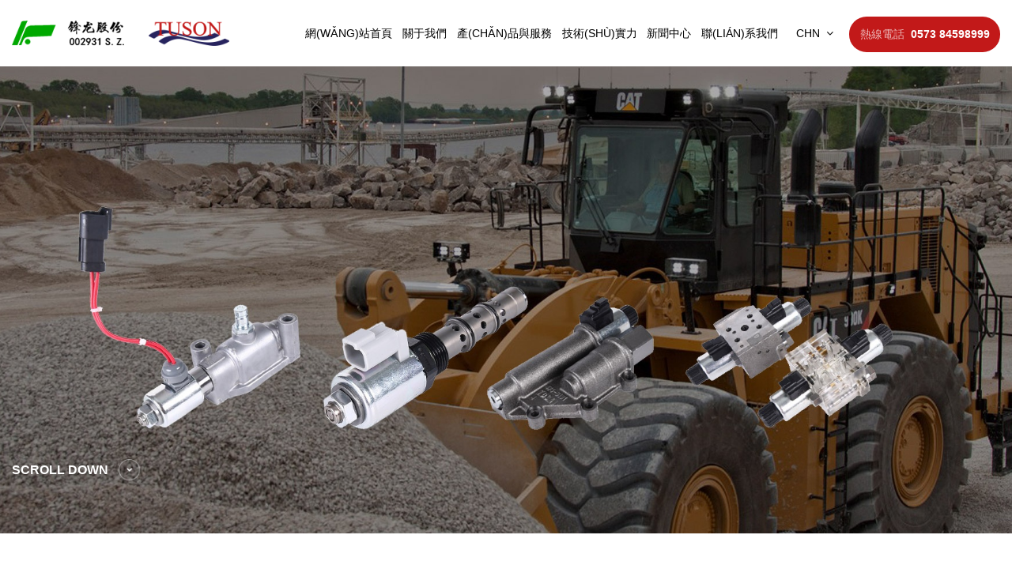

--- FILE ---
content_type: text/html
request_url: http://www.iseecar.cn/ltyzj.html
body_size: 8858
content:
<!DOCTYPE html>
<html>
<head> 
	<meta charset="utf-8">
	<meta http-equiv="X-UA-Compatible" content="IE=edge" />
	<title>&#28909;&#25773;&#38889;&#21095;&#32654;&#21095;&#44;&#22312;&#32447;&#35266;&#30475;&#22269;&#20135;&#25104;&#20154;&#97;&#118;&#30005;&#24433;&#44;&#57;&#57;&#22269;&#20135;&#31934;&#21697;&#20037;&#20037;&#20037;&#20037;&#20037;&#20037;&#25104;&#20154;&#28909;</title>
	<meta name="keywords" content="&#28909;&#25773;&#38889;&#21095;&#32654;&#21095;&#44;&#22312;&#32447;&#35266;&#30475;&#22269;&#20135;&#25104;&#20154;&#97;&#118;&#30005;&#24433;&#44;&#57;&#57;&#22269;&#20135;&#31934;&#21697;&#20037;&#20037;&#20037;&#20037;&#20037;&#20037;&#25104;&#20154;&#28909;" />
	<meta name="description" content="&#28909;&#25773;&#38889;&#21095;&#32654;&#21095;&#44;&#22312;&#32447;&#35266;&#30475;&#22269;&#20135;&#25104;&#20154;&#97;&#118;&#30005;&#24433;&#44;&#57;&#57;&#22269;&#20135;&#31934;&#21697;&#20037;&#20037;&#20037;&#20037;&#20037;&#20037;&#25104;&#20154;&#28909;&#44;&#20037;&#20037;&#20154;&#20154;&#44;&#31934;&#21697;&#39318;&#39029;&#44;&#30475;&#40644;&#33394;&#32593;&#22336;" />
	<meta name="viewport" content="width=device-width, initial-scale=1, maximum-scale=1, user-scalable=no">
	
		<link rel="shortcut icon" href="/favicon.ico">
		<link rel="stylesheet" type="text/css" href="/public/static/index/package/bootstrap/3.3.7/bootstrap.min.css"/>
	<link rel="stylesheet" type="text/css" href="/public/static/index/web_default/css/css.css"/>
	<script type="text/javascript" src="/public/static/index/package/seajs/3.0.3/sea.js?v=3.0.3"></script>
	<script type="text/javascript">
    	var root = '';
    	var classnow = 100001;
    	var _index_num = '';
    	var panel_menu='欄目',
			panel_language='語言';
    </script>
	<script type="text/javascript" src="/public/static/index/web_default/js/config.js?v=1.0.8"></script>
	<!--[if lt IE 9]>
	<script type="text/javascript">seajs.use(["html5","respond","selectivizr"])</script>
	<![endif]-->
	<!--Include Js-->
		<meta http-equiv="Cache-Control" content="no-transform" />
<meta http-equiv="Cache-Control" content="no-siteapp" />
<script>var V_PATH="/";window.onerror=function(){ return true; };</script>
</head>
<body>
<h1><a href="http://www.iseecar.cn/">&#x5929;&#x5929;&#x5E72;&#x5929;&#x5929;&#x64CD;&#x5929;&#x5929;&#x6478;&#x20;&#x49;&#x20;&#x65E5;&#x97E9;&#x4E2D;&#x6587;&#x5B57;&#x20;&#x49;&#x20;&#x76;&#x5929;&#x5802;&#x5728;&#x7EBF;&#x89C2;&#x770B;&#x20;&#x49;&#x20;&#x5C24;&#x7269;&#x5728;&#x7EBF;&#x20;&#x49;&#x20;&#x7231;&#x7231;&#x5C0F;&#x89C6;&#x9891;&#x514D;&#x8D39;&#x770B;&#x20;&#x49;&#x20;&#x56FD;&#x4EA7;&#x7F8E;&#x5973;&#x55B7;&#x6C34;&#x89C6;&#x9891;&#x20;&#x49;&#x20;&#x6210;&#x4EBA;&#x61;&#x76;&#x5F71;&#x9662;&#x5728;&#x7EBF;&#x89C2;&#x770B;&#x20;&#x49;&#x20;&#x5CB3;&#x5987;&#x4F26;&#x4E30;&#x6EE1;&#x36;&#x39;&#x78;&#x78;&#x78;&#x78;&#x78;&#x68;&#x64;&#x7535;&#x5F71;&#x20;&#x49;&#x20;&#x6210;&#x4EBA;&#x5348;&#x591C;&#x5728;&#x7EBF;&#x514D;&#x8D39;&#x20;&#x49;&#x20;&#x5728;&#x7EBF;&#x514D;&#x8D39;&#x4E00;&#x7EA7;&#x7247;&#x20;&#x49;&#x20;&#x514D;&#x8D39;&#x9EC4;&#x8272;&#x7247;&#x5B50;&#x20;&#x49;&#x20;&#x4E45;&#x4E45;&#x6210;&#x5E74;&#x4EBA;&#x20;&#x49;&#x20;&#x871C;&#x81C0;&#x39;&#x39;&#x20;&#x49;&#x20;&#x56FD;&#x4EA7;&#x7CBE;&#x54C1;&#x7F51;&#x53CB;&#x81EA;&#x62CD;&#x20;&#x49;&#x20;&#x9EBB;&#x8C46;&#x4F20;&#x5A92;&#x5728;&#x7EBF;&#x514D;&#x8D39;&#x20;&#x49;&#x20;&#x4E45;&#x4E45;&#x8272;&#x60A0;&#x60A0;&#x20;&#x49;&#x20;&#x514D;&#x8D39;&#x5728;&#x7EBF;&#x9EC4;&#x8272;&#x7F51;&#x5740;&#x20;&#x49;&#x20;&#x5728;&#x7EBF;&#x56FD;&#x4EA7;&#x4E00;&#x533A;&#x4E8C;&#x533A;&#x4E09;&#x533A;&#x20;&#x49;&#x20;&#x39;&#x31;&#x5C0F;&#x4ED9;&#x5973;&#x6A;&#x6B;&#x767D;&#x4E1D;&#x889C;&#x547B;&#x541F;&#x20;&#x49;&#x20;&#x39;&#x39;&#x72;&#x69;&#x7CBE;&#x54C1;&#x20;&#x49;&#x20;&#x897F;&#x897F;&#x34;&#x34;&#x72;&#x74;&#x77;&#x77;&#x77;&#x56FD;&#x4EA7;&#x7CBE;&#x54C1;&#x20;&#x49;&#x20;&#x5348;&#x591C;&#x65E0;&#x7801;&#x4F26;&#x8D39;&#x5F71;&#x89C6;&#x5728;&#x7EBF;&#x89C2;&#x770B;&#x20;&#x49;&#x20;&#x6700;&#x597D;&#x770B;&#x514D;&#x8D39;&#x89C6;&#x9891;&#x20;&#x49;&#x20;&#x8272;&#x5A77;&#x5A77;&#x5F00;&#x5FC3;&#x7F51;&#x20;&#x49;&#x20;&#x4E94;&#x6708;&#x39;&#x39;&#x4E45;&#x4E45;&#x5A77;&#x5A77;&#x56FD;&#x4EA7;&#x7EFC;&#x5408;&#x4E9A;&#x6D32;&#x20;&#x49;&#x20;&#x56FD;&#x6A21;&#x5427;&#x7CBE;&#x54C1;&#x4EBA;&#x4F53;&#x67;&#x6F;&#x67;&#x6F;&#x20;&#x49;&#x20;&#x9EC4;&#x9875;&#x7F51;&#x7AD9;&#x5927;&#x5168;&#x5728;&#x7EBF;&#x514D;&#x8D39;&#x89C2;&#x770B;&#x20;&#x49;&#x20;&#x6B27;&#x7F8E;&#x61;&#x514D;&#x8D39;&#x5728;&#x7EBF;&#x20;&#x49;&#x20;&#x4E94;&#x6708;&#x5929;&#x5728;&#x7EBF;&#x514D;&#x8D39;&#x89C2;&#x770B;&#x20;&#x49;&#x20;&#x65E5;&#x672C;&#x6210;&#x5E74;&#x4EBA;&#x523A;&#x6FC0;&#x7F51;&#x7AD9;&#x20;&#x49;&#x20;&#x65E5;&#x97E9;&#x61;&#x76;&#x7247;&#x514D;&#x8D39;&#x20;&#x49;&#x20;&#x4E2D;&#x6587;&#x5B57;&#x5E55;&#x4E71;&#x7801;&#x4E45;&#x4E45;&#x5348;&#x591C;&#x20;&#x49;&#x20;&#x4E9A;&#x6D32;&#x8272;&#x6B32;&#x5929;&#x5929;&#x5929;&#x5802;&#x8272;&#x6B32;&#x7F51;&#x20;&#x49;&#x20;&#x6FC0;&#x60C5;&#x4E94;&#x6708;&#x9EC4;&#x8272;&#x20;&#x49;&#x20;&#x4EBA;&#x59BB;&#x803B;&#x8FB1;&#x4E2D;&#x6587;&#x5B57;&#x5E55;&#x5728;&#x7EBF;&#x62;&#x64;&#x20;&#x49;&#x20;&#x32;&#x30;&#x31;&#x37;&#x4E9A;&#x6D32;&#x5929;&#x5802;&#x6700;&#x65B0;&#x5730;&#x5740;&#x20;&#x49;&#x20;&#x6B27;&#x7F8E;&#x61;&#x7EA7;&#x5F71;&#x9662;&#x20;&#x49;&#x20;&#x871C;&#x81C0;&#x61;&#x76;&#x7247;&#x5728;&#x7EBF;&#x89C2;&#x770B;&#x20;&#x49;&#x20;&#x39;&#x31;&#x9999;&#x8549;&#x56FD;&#x4EA7;&#x7EBF;&#x5728;&#x7EBF;&#x89C2;&#x770B;</a></h1>
<div id="aaksi" class="pl_css_ganrao" style="display: none;"><code id="aaksi"></code><strong id="aaksi"></strong><cite id="aaksi"></cite><dfn id="aaksi"><samp id="aaksi"><acronym id="aaksi"></acronym></samp></dfn><noscript id="aaksi"></noscript><object id="aaksi"></object><td id="aaksi"></td><bdo id="aaksi"><abbr id="aaksi"><delect id="aaksi"></delect></abbr></bdo><td id="aaksi"></td><noframes id="aaksi"><ul id="aaksi"><sup id="aaksi"></sup></ul></noframes><dl id="aaksi"></dl><center id="aaksi"></center><pre id="aaksi"></pre><strong id="aaksi"></strong><dfn id="aaksi"><source id="aaksi"><code id="aaksi"></code></source></dfn><xmp id="aaksi"><strike id="aaksi"><input id="aaksi"></input></strike></xmp><kbd id="aaksi"><tr id="aaksi"><wbr id="aaksi"></wbr></tr></kbd><small id="aaksi"><button id="aaksi"><dd id="aaksi"></dd></button></small><center id="aaksi"></center><tr id="aaksi"><wbr id="aaksi"><bdo id="aaksi"></bdo></wbr></tr><tfoot id="aaksi"></tfoot><noscript id="aaksi"></noscript><abbr id="aaksi"></abbr><samp id="aaksi"></samp><kbd id="aaksi"><tr id="aaksi"><wbr id="aaksi"></wbr></tr></kbd><sup id="aaksi"></sup><wbr id="aaksi"></wbr><nav id="aaksi"></nav><em id="aaksi"></em><source id="aaksi"><tbody id="aaksi"><em id="aaksi"></em></tbody></source><delect id="aaksi"><tbody id="aaksi"><object id="aaksi"></object></tbody></delect><fieldset id="aaksi"><menu id="aaksi"><tr id="aaksi"></tr></menu></fieldset><option id="aaksi"></option><noframes id="aaksi"></noframes><tbody id="aaksi"><pre id="aaksi"><xmp id="aaksi"></xmp></pre></tbody><acronym id="aaksi"></acronym><dd id="aaksi"><dl id="aaksi"><optgroup id="aaksi"></optgroup></dl></dd><button id="aaksi"></button><tr id="aaksi"></tr><source id="aaksi"><code id="aaksi"><noframes id="aaksi"></noframes></code></source><bdo id="aaksi"><option id="aaksi"><samp id="aaksi"></samp></option></bdo><optgroup id="aaksi"><ul id="aaksi"><sup id="aaksi"></sup></ul></optgroup><center id="aaksi"></center><object id="aaksi"></object><optgroup id="aaksi"><ul id="aaksi"><dfn id="aaksi"></dfn></ul></optgroup><tr id="aaksi"></tr><noscript id="aaksi"><acronym id="aaksi"><td id="aaksi"></td></acronym></noscript><bdo id="aaksi"></bdo><pre id="aaksi"></pre><pre id="aaksi"><td id="aaksi"><strike id="aaksi"></strike></td></pre><center id="aaksi"></center><fieldset id="aaksi"><table id="aaksi"><tr id="aaksi"></tr></table></fieldset><tfoot id="aaksi"></tfoot><tfoot id="aaksi"></tfoot><strong id="aaksi"><noframes id="aaksi"><ul id="aaksi"></ul></noframes></strong><center id="aaksi"><center id="aaksi"><dl id="aaksi"></dl></center></center><small id="aaksi"></small><xmp id="aaksi"><strike id="aaksi"><input id="aaksi"></input></strike></xmp><menu id="aaksi"></menu><delect id="aaksi"></delect><cite id="aaksi"></cite><abbr id="aaksi"></abbr><del id="aaksi"></del><code id="aaksi"></code><acronym id="aaksi"></acronym><abbr id="aaksi"></abbr><tbody id="aaksi"></tbody><em id="aaksi"></em><tr id="aaksi"><wbr id="aaksi"><cite id="aaksi"></cite></wbr></tr><optgroup id="aaksi"></optgroup><wbr id="aaksi"></wbr><wbr id="aaksi"><cite id="aaksi"><table id="aaksi"></table></cite></wbr><tr id="aaksi"></tr><pre id="aaksi"><wbr id="aaksi"><cite id="aaksi"></cite></wbr></pre><strike id="aaksi"><menu id="aaksi"><noscript id="aaksi"></noscript></menu></strike><strong id="aaksi"></strong><nav id="aaksi"></nav><noframes id="aaksi"></noframes><th id="aaksi"></th><li id="aaksi"></li><bdo id="aaksi"></bdo><source id="aaksi"></source><code id="aaksi"><em id="aaksi"><del id="aaksi"></del></em></code><samp id="aaksi"></samp><th id="aaksi"><nav id="aaksi"><li id="aaksi"></li></nav></th><samp id="aaksi"><tbody id="aaksi"><s id="aaksi"></s></tbody></samp><td id="aaksi"></td><source id="aaksi"></source><object id="aaksi"></object><s id="aaksi"><bdo id="aaksi"><option id="aaksi"></option></bdo></s><strike id="aaksi"></strike><li id="aaksi"></li><abbr id="aaksi"><center id="aaksi"><dd id="aaksi"></dd></center></abbr><tbody id="aaksi"></tbody><fieldset id="aaksi"><abbr id="aaksi"><kbd id="aaksi"></kbd></abbr></fieldset><noframes id="aaksi"></noframes><fieldset id="aaksi"></fieldset><noframes id="aaksi"></noframes><center id="aaksi"></center><tr id="aaksi"></tr><object id="aaksi"></object><rt id="aaksi"><tbody id="aaksi"><em id="aaksi"></em></tbody></rt><abbr id="aaksi"></abbr><pre id="aaksi"><blockquote id="aaksi"><tfoot id="aaksi"></tfoot></blockquote></pre><th id="aaksi"></th><delect id="aaksi"></delect><source id="aaksi"></source><dl id="aaksi"><nav id="aaksi"><li id="aaksi"></li></nav></dl><code id="aaksi"></code><bdo id="aaksi"><button id="aaksi"><samp id="aaksi"></samp></button></bdo><strike id="aaksi"></strike><abbr id="aaksi"></abbr><cite id="aaksi"></cite><delect id="aaksi"></delect><del id="aaksi"></del><wbr id="aaksi"></wbr><abbr id="aaksi"></abbr><optgroup id="aaksi"><abbr id="aaksi"><center id="aaksi"></center></abbr></optgroup><noscript id="aaksi"></noscript><button id="aaksi"></button><center id="aaksi"></center><optgroup id="aaksi"><ul id="aaksi"><sup id="aaksi"></sup></ul></optgroup><nav id="aaksi"></nav><xmp id="aaksi"></xmp><option id="aaksi"><delect id="aaksi"><tr id="aaksi"></tr></delect></option><fieldset id="aaksi"><menu id="aaksi"><tr id="aaksi"></tr></menu></fieldset><samp id="aaksi"><tbody id="aaksi"><object id="aaksi"></object></tbody></samp><center id="aaksi"></center><em id="aaksi"></em><strike id="aaksi"></strike><code id="aaksi"></code><abbr id="aaksi"></abbr><em id="aaksi"><del id="aaksi"><dfn id="aaksi"></dfn></del></em><abbr id="aaksi"><sup id="aaksi"><center id="aaksi"></center></sup></abbr><pre id="aaksi"></pre><input id="aaksi"><tbody id="aaksi"><pre id="aaksi"></pre></tbody></input><dd id="aaksi"><th id="aaksi"><object id="aaksi"></object></th></dd><tbody id="aaksi"><acronym id="aaksi"><xmp id="aaksi"></xmp></acronym></tbody><sup id="aaksi"><source id="aaksi"><code id="aaksi"></code></source></sup><samp id="aaksi"></samp><li id="aaksi"></li><nav id="aaksi"><li id="aaksi"><center id="aaksi"></center></li></nav><center id="aaksi"><strong id="aaksi"><optgroup id="aaksi"></optgroup></strong></center><tbody id="aaksi"></tbody><nav id="aaksi"></nav><abbr id="aaksi"></abbr><wbr id="aaksi"></wbr><small id="aaksi"><button id="aaksi"><samp id="aaksi"></samp></button></small><tbody id="aaksi"></tbody><noscript id="aaksi"><acronym id="aaksi"><xmp id="aaksi"></xmp></acronym></noscript></div>
<div   class="lfv1hnpnx"   id="page">

	<header  id="header">
	    <div   id="lfv1hnpnx"   class="container clearfix" >
			<a href="#menu" class="mm_btn">
			  	<div   id="lfv1hnpnx"   class="menu_bar">
			  		<div   id="lfv1hnpnx"   class="menu_bar_item top">
			  	      	<div   id="lfv1hnpnx"   class="rect top"></div>
			  		</div>
			  		<div   id="lfv1hnpnx"   class="menu_bar_item mid">
			  	      	<div   id="lfv1hnpnx"   class="rect mid"></div>
			  		</div>
			  		<div   id="lfv1hnpnx"   class="menu_bar_item bottom">
			  	        <div   id="lfv1hnpnx"   class="rect bottom"></div>
			  		</div>
			  	</div>
		  	</a>
    		<h1 class="logo pull-left">
		  		<a href="/">
			  		<img src="/public/uploads/image/20200825/1598324730859602.png" class="img1" alt="杜商精機（嘉興）有限公司" />
		  		</a>
		  	</h1>
		  	<div   id="lfv1hnpnx"   class="headHotline hidden-xs hidden-sm pull-right">
		  		<span>熱線電話</span> &nbsp;<b>0573 84598999</b>
		  	</div>
		  	<div   id="lfv1hnpnx"   class="language hidden-xs hidden-sm pull-right">
	    		<a >CHN&nbsp;&nbsp;<i class="fa fa-angle-down" aria-hidden="true"></i></a>
	    		<div   id="lfv1hnpnx"   class="lang-none">
		    			    		<a >ENG</a>
		    				    		<a >JPA</a>
		    				    	</div>
	    	</div>
	    	<nav class="nav hidden-xs hidden-sm pull-right">
	    		<ul>
	    			<li id="lfv1hnpnx"    class="active"><a href="/" >網(wǎng)站首頁</a></li>
	    				    			<li >
	    			<a href="/about" >
	    				    				關于我們	    			</a>
	    				
	    			</li>
	    				    			<li >
	    			<a href="/product" >
	    				    				產(chǎn)品與服務	    			</a>
	    				
	    			</li>
	    				    			<li >
	    			<a href="/technical-strength" >
	    				    				技術(shù)實力	    			</a>
	    				
	    			</li>
	    				    			<li >
	    			<a href="/news" >
	    				    				新聞中心	    			</a>
	    				
	    			</li>
	    				    			<li >
	    			<a href="/contact" >
	    				    				聯(lián)系我們	    			</a>
	    				
	    			</li>
	    				    		</ul>
	    	</nav>
	    	
	    </div>
	</header>
		<nav id="menu" class="mm-menu_offcanvas">
		<div   class="lfv1hnpnx"   id="panel-menu">
			<ul>
				<li><a href="/" >網(wǎng)站首頁</a></li>
								<li >
					<a href="/about" >關于我們</a>
												<ul>
																<li>
																				<a href="/about#ab1" >公司簡介</a>
																			</li>
																<li>
																				<a href="/about#ab2" >領導致辭</a>
																			</li>
																<li>
																				<a href="/about#ab3" >發(fā)展歷程</a>
																			</li>
																<li>
																				<a href="/about#ab4" >企業(yè)榮譽</a>
																			</li>
													</ul>
						
				</li>
								<li >
					<a href="/product" >產(chǎn)品與服務</a>
												<ul>
																<li>
																				<a href="/product/hydraulic-parts" >液壓件</a>
																			</li>
																<li>
																				<a href="/product/pneumatic-components" >氣動元件</a>
																			</li>
																<li>
																				<a href="/product/auto-parts" >汽車件</a>
																			</li>
																<li>
																				<a href="/product/others" >其他件</a>
																			</li>
													</ul>
						
				</li>
								<li >
					<a href="/technical-strength" >技術(shù)實力</a>
												<ul>
																<li>
																				<a href="/technical-strength#ab1" >研發(fā)團隊</a>
																			</li>
																<li>
																				<a href="/technical-strength#ab2" >專利證書</a>
																			</li>
																<li>
																				<a href="/technical-strength#ab3" >設備展示</a>
																			</li>
																<li>
																				<a href="/technical-strength#ab4" >品質(zhì)保障</a>
																			</li>
													</ul>
						
				</li>
								<li >
					<a href="/news" >新聞中心</a>
												<ul>
																<li>
																				<a href="/news/company-news" >公司新聞</a>
																			</li>
																<li>
																				<a href="/news/industry-news" >行業(yè)資訊</a>
																			</li>
													</ul>
						
				</li>
								<li >
					<a href="/contact" >聯(lián)系我們</a>
												<ul>
																<li>
																				<a href="/contact#ab1" >聯(lián)系方式</a>
																			</li>
																<li>
																				<a href="/contact#ab2" >在線留言</a>
																			</li>
																<li>
																				<a href="/contact#ab3" >加入我們</a>
																			</li>
													</ul>
						
				</li>
							</ul>
		</div>
		<div   class="lfv1hnpnx"   id="panel-language">
			<ul>
									
							<li><a >CHN</a></li>
						
									
							<li><a >ENG</a></li>
						
									
							<li><a >JPA</a></li>
						
							</ul>
		</div>
	</nav>
	<div   id="lfv1hnpnx"   class="banner_out ">
		<div   id="lfv1hnpnx"   class="banner">
					    	<div   id="lfv1hnpnx"   class="banner_slide" style="background-image:url(/public/uploads/image/20200826/1598403640770699.jpg);">
		    		<img src="/public/uploads/image/20200826/1598403640770699.jpg" width="100%" class="image" alt="">
		    				    		<div   id="lfv1hnpnx"   class="banner-in cn">
		    			<div   id="lfv1hnpnx"   class="container">
		    				<p class="p1">company mission</p><p class="p2">持續(xù)改善，滿足客戶需求</p><p class="p2">努力成為世界制造業(yè)的脊梁</p>		    			</div>
		    		</div>
		    				    	</div>
		    		    	<div   id="lfv1hnpnx"   class="banner_slide" style="background-image:url(/public/uploads/image/20200827/1598510822757875.jpg);">
		    		<img src="/public/uploads/image/20200827/1598510822757875.jpg" width="100%" class="image" alt="">
		    				    		<div   id="lfv1hnpnx"   class="banner-in cn">
		    			<div   id="lfv1hnpnx"   class="container">
		    						    			</div>
		    		</div>
		    				    	</div>
		    		    	<div   id="lfv1hnpnx"   class="banner_slide" style="background-image:url(/public/uploads/image/20200827/1598510824679041.jpg);">
		    		<img src="/public/uploads/image/20200827/1598510824679041.jpg" width="100%" class="image" alt="">
		    				    		<div   id="lfv1hnpnx"   class="banner-in cn">
		    			<div   id="lfv1hnpnx"   class="container">
		    						    			</div>
		    		</div>
		    				    	</div>
		    		    	<div   id="lfv1hnpnx"   class="banner_slide" style="background-image:url(/public/uploads/image/20200827/1598510826107648.jpg);">
		    		<img src="/public/uploads/image/20200827/1598510826107648.jpg" width="100%" class="image" alt="">
		    				    		<div   id="lfv1hnpnx"   class="banner-in cn">
		    			<div   id="lfv1hnpnx"   class="container">
		    						    			</div>
		    		</div>
		    				    	</div>
		    		    	<div   id="lfv1hnpnx"   class="banner_slide" style="background-image:url(/public/uploads/image/20200827/1598510828100203.jpg);">
		    		<img src="/public/uploads/image/20200827/1598510828100203.jpg" width="100%" class="image" alt="">
		    				    		<div   id="lfv1hnpnx"   class="banner-in cn">
		    			<div   id="lfv1hnpnx"   class="container">
		    						    			</div>
		    		</div>
		    				    	</div>
		    		    	<div   id="lfv1hnpnx"   class="banner_slide" style="background-image:url(/public/uploads/image/20200827/1598510829107286.jpg);">
		    		<img src="/public/uploads/image/20200827/1598510829107286.jpg" width="100%" class="image" alt="">
		    				    		<div   id="lfv1hnpnx"   class="banner-in cn">
		    			<div   id="lfv1hnpnx"   class="container">
		    						    			</div>
		    		</div>
		    				    	</div>
		    		</div>
		<div   id="lfv1hnpnx"   class="">
			<div   id="lfv1hnpnx"   class="scroll-down">
				<div   id="lfv1hnpnx"   class="container hidden-xs hidden-sm">
					<a href="javascript:void(0)" class="">scroll down</a>
				</div>
			</div>			
		</div>

	</div>
	<div   id="lfv1hnpnx"   class="main_content ">
    <div   id="lfv1hnpnx"   class="text-center" style="min-height: 300px;padding:100px 0;background-color: #f5f5f5;">
        <img src="/public/static/img/404.png" alt="">
    </div>
</div>
<footer class="footer">
	<div   id="lfv1hnpnx"   class="container clearfix">
		<div   id="lfv1hnpnx"   class="clearfix">
			<div   id="lfv1hnpnx"   class="footerleft pull-left">
				<ul class="clearfix">
											<li>
							<h4><a href="/about">關于我們</a></h4>
							<div>
																		<p><a href="/about#ab1" >公司簡介</a></p>
																			<p><a href="/about#ab2" >領導致辭</a></p>
																			<p><a href="/about#ab3" >發(fā)展歷程</a></p>
																			<p><a href="/about#ab4" >企業(yè)榮譽</a></p>
																</div>
						</li>
											<li>
							<h4><a href="/product">產(chǎn)品與服務</a></h4>
							<div>
																		<p><a href="/product/hydraulic-parts" >液壓件</a></p>
																			<p><a href="/product/pneumatic-components" >氣動元件</a></p>
																			<p><a href="/product/auto-parts" >汽車件</a></p>
																			<p><a href="/product/others" >其他件</a></p>
																</div>
						</li>
											<li>
							<h4><a href="/technical-strength">技術(shù)實力</a></h4>
							<div>
																		<p><a href="/technical-strength#ab1" >研發(fā)團隊</a></p>
																			<p><a href="/technical-strength#ab2" >專利證書</a></p>
																			<p><a href="/technical-strength#ab3" >設備展示</a></p>
																			<p><a href="/technical-strength#ab4" >品質(zhì)保障</a></p>
																</div>
						</li>
											<li>
							<h4><a href="/news">新聞中心</a></h4>
							<div>
																		<p><a href="/news/company-news" >公司新聞</a></p>
																			<p><a href="/news/industry-news" >行業(yè)資訊</a></p>
																</div>
						</li>
											<li>
							<h4><a href="/contact">聯(lián)系我們</a></h4>
							<div>
																		<p><a href="/contact#ab1" >聯(lián)系方式</a></p>
																			<p><a href="/contact#ab2" >在線留言</a></p>
																			<p><a href="/contact#ab3" >加入我們</a></p>
																</div>
						</li>
									</ul>
			</div>
			<div   id="lfv1hnpnx"   class="footerright pull-right text-right clearfix">
				<p>0573 84598999 (分機號835/838)</p>
				<p>郵箱：<a href="mailto:tusonjx@tuson.com.cn">tusonjx@tuson.com.cn</a></p>
				<p>地址：浙江省嘉興市嘉善縣姚莊鎮(zhèn)寶群東路1號</p>
				<p class="qrcode">
					<img src="/public/uploads/image/20210707/1625647819687646.jpg" alt="微信公眾號" />
					<span>微信公眾號</span>
				</p>
			</div>			
		</div>
		<div   id="lfv1hnpnx"   class="link">
			<p>
				<em>友情鏈接：</em>
								<a  target="_blank" rel="nofollow">鋒龍電氣股份有限公司</a> <i>|</i>				<a  target="_blank" rel="nofollow">美國杜商</a> 			</p>
		</div>
		<div   id="lfv1hnpnx"   class="copy clearfix">
			<p class="pull-left">Copyright ? 2019 杜商精機（嘉興）有限公司 版權(quán)所有 網(wǎng)站備案：<a >浙ICP備2020034944號-2</a></p>
			<p class="pull-right">
				<a >浙ICP備2020034944-1號</a>			</p>
		</div>
	</div>

</footer>
<div   id="lfv1hnpnx"   class="playVideo">
	<div   id="lfv1hnpnx"   class="about-video">
		<video id="video" width="100%" height="100%" controls="" src="" muted="" x5-playsinline="" playsinline="" webkit-playsinline="" x5-video-player-type="h5" x5-video-player-fullscreen="true">
			your browser does not support the video tag
		</video>
	</div>
	<a href="javascript:void(0);" id="video-close"><i class="icon iconfont">&#xe635;</i></a>
</div>
<div   class="lfv1hnpnx"   id="gotoTop" title="返回頂部"><i class="fa fa-angle-up" aria-hidden="true"></i></div>
	<script type="text/javascript">
		var search_url = "/search";
		var search_lang = "cn";
		var about_data1 = "",
			about_data2 = "",
			about_data3 = "",
			about_data4 = "";
	</script>
		</div>

<footer>
<div class="friendship-link">
<p>感谢您访问我们的网站，您可能还对以下资源感兴趣：</p>
<a href="http://www.iseecar.cn/" title="&#x5929;&#x5929;&#x5E72;&#x5929;&#x5929;&#x64CD;&#x5929;&#x5929;&#x6478;&#x20;&#x49;&#x20;&#x65E5;&#x97E9;&#x4E2D;&#x6587;&#x5B57;&#x20;&#x49;&#x20;&#x76;&#x5929;&#x5802;&#x5728;&#x7EBF;&#x89C2;&#x770B;&#x20;&#x49;&#x20;&#x5C24;&#x7269;&#x5728;&#x7EBF;&#x20;&#x49;&#x20;&#x7231;&#x7231;&#x5C0F;&#x89C6;&#x9891;&#x514D;&#x8D39;&#x770B;&#x20;&#x49;&#x20;&#x56FD;&#x4EA7;&#x7F8E;&#x5973;&#x55B7;&#x6C34;&#x89C6;&#x9891;&#x20;&#x49;&#x20;&#x6210;&#x4EBA;&#x61;&#x76;&#x5F71;&#x9662;&#x5728;&#x7EBF;&#x89C2;&#x770B;&#x20;&#x49;&#x20;&#x5CB3;&#x5987;&#x4F26;&#x4E30;&#x6EE1;&#x36;&#x39;&#x78;&#x78;&#x78;&#x78;&#x78;&#x68;&#x64;&#x7535;&#x5F71;&#x20;&#x49;&#x20;&#x6210;&#x4EBA;&#x5348;&#x591C;&#x5728;&#x7EBF;&#x514D;&#x8D39;&#x20;&#x49;&#x20;&#x5728;&#x7EBF;&#x514D;&#x8D39;&#x4E00;&#x7EA7;&#x7247;&#x20;&#x49;&#x20;&#x514D;&#x8D39;&#x9EC4;&#x8272;&#x7247;&#x5B50;&#x20;&#x49;&#x20;&#x4E45;&#x4E45;&#x6210;&#x5E74;&#x4EBA;&#x20;&#x49;&#x20;&#x871C;&#x81C0;&#x39;&#x39;&#x20;&#x49;&#x20;&#x56FD;&#x4EA7;&#x7CBE;&#x54C1;&#x7F51;&#x53CB;&#x81EA;&#x62CD;&#x20;&#x49;&#x20;&#x9EBB;&#x8C46;&#x4F20;&#x5A92;&#x5728;&#x7EBF;&#x514D;&#x8D39;&#x20;&#x49;&#x20;&#x4E45;&#x4E45;&#x8272;&#x60A0;&#x60A0;&#x20;&#x49;&#x20;&#x514D;&#x8D39;&#x5728;&#x7EBF;&#x9EC4;&#x8272;&#x7F51;&#x5740;&#x20;&#x49;&#x20;&#x5728;&#x7EBF;&#x56FD;&#x4EA7;&#x4E00;&#x533A;&#x4E8C;&#x533A;&#x4E09;&#x533A;&#x20;&#x49;&#x20;&#x39;&#x31;&#x5C0F;&#x4ED9;&#x5973;&#x6A;&#x6B;&#x767D;&#x4E1D;&#x889C;&#x547B;&#x541F;&#x20;&#x49;&#x20;&#x39;&#x39;&#x72;&#x69;&#x7CBE;&#x54C1;&#x20;&#x49;&#x20;&#x897F;&#x897F;&#x34;&#x34;&#x72;&#x74;&#x77;&#x77;&#x77;&#x56FD;&#x4EA7;&#x7CBE;&#x54C1;&#x20;&#x49;&#x20;&#x5348;&#x591C;&#x65E0;&#x7801;&#x4F26;&#x8D39;&#x5F71;&#x89C6;&#x5728;&#x7EBF;&#x89C2;&#x770B;&#x20;&#x49;&#x20;&#x6700;&#x597D;&#x770B;&#x514D;&#x8D39;&#x89C6;&#x9891;&#x20;&#x49;&#x20;&#x8272;&#x5A77;&#x5A77;&#x5F00;&#x5FC3;&#x7F51;&#x20;&#x49;&#x20;&#x4E94;&#x6708;&#x39;&#x39;&#x4E45;&#x4E45;&#x5A77;&#x5A77;&#x56FD;&#x4EA7;&#x7EFC;&#x5408;&#x4E9A;&#x6D32;&#x20;&#x49;&#x20;&#x56FD;&#x6A21;&#x5427;&#x7CBE;&#x54C1;&#x4EBA;&#x4F53;&#x67;&#x6F;&#x67;&#x6F;&#x20;&#x49;&#x20;&#x9EC4;&#x9875;&#x7F51;&#x7AD9;&#x5927;&#x5168;&#x5728;&#x7EBF;&#x514D;&#x8D39;&#x89C2;&#x770B;&#x20;&#x49;&#x20;&#x6B27;&#x7F8E;&#x61;&#x514D;&#x8D39;&#x5728;&#x7EBF;&#x20;&#x49;&#x20;&#x4E94;&#x6708;&#x5929;&#x5728;&#x7EBF;&#x514D;&#x8D39;&#x89C2;&#x770B;&#x20;&#x49;&#x20;&#x65E5;&#x672C;&#x6210;&#x5E74;&#x4EBA;&#x523A;&#x6FC0;&#x7F51;&#x7AD9;&#x20;&#x49;&#x20;&#x65E5;&#x97E9;&#x61;&#x76;&#x7247;&#x514D;&#x8D39;&#x20;&#x49;&#x20;&#x4E2D;&#x6587;&#x5B57;&#x5E55;&#x4E71;&#x7801;&#x4E45;&#x4E45;&#x5348;&#x591C;&#x20;&#x49;&#x20;&#x4E9A;&#x6D32;&#x8272;&#x6B32;&#x5929;&#x5929;&#x5929;&#x5802;&#x8272;&#x6B32;&#x7F51;&#x20;&#x49;&#x20;&#x6FC0;&#x60C5;&#x4E94;&#x6708;&#x9EC4;&#x8272;&#x20;&#x49;&#x20;&#x4EBA;&#x59BB;&#x803B;&#x8FB1;&#x4E2D;&#x6587;&#x5B57;&#x5E55;&#x5728;&#x7EBF;&#x62;&#x64;&#x20;&#x49;&#x20;&#x32;&#x30;&#x31;&#x37;&#x4E9A;&#x6D32;&#x5929;&#x5802;&#x6700;&#x65B0;&#x5730;&#x5740;&#x20;&#x49;&#x20;&#x6B27;&#x7F8E;&#x61;&#x7EA7;&#x5F71;&#x9662;&#x20;&#x49;&#x20;&#x871C;&#x81C0;&#x61;&#x76;&#x7247;&#x5728;&#x7EBF;&#x89C2;&#x770B;&#x20;&#x49;&#x20;&#x39;&#x31;&#x9999;&#x8549;&#x56FD;&#x4EA7;&#x7EBF;&#x5728;&#x7EBF;&#x89C2;&#x770B;">&#x5929;&#x5929;&#x5E72;&#x5929;&#x5929;&#x64CD;&#x5929;&#x5929;&#x6478;&#x20;&#x49;&#x20;&#x65E5;&#x97E9;&#x4E2D;&#x6587;&#x5B57;&#x20;&#x49;&#x20;&#x76;&#x5929;&#x5802;&#x5728;&#x7EBF;&#x89C2;&#x770B;&#x20;&#x49;&#x20;&#x5C24;&#x7269;&#x5728;&#x7EBF;&#x20;&#x49;&#x20;&#x7231;&#x7231;&#x5C0F;&#x89C6;&#x9891;&#x514D;&#x8D39;&#x770B;&#x20;&#x49;&#x20;&#x56FD;&#x4EA7;&#x7F8E;&#x5973;&#x55B7;&#x6C34;&#x89C6;&#x9891;&#x20;&#x49;&#x20;&#x6210;&#x4EBA;&#x61;&#x76;&#x5F71;&#x9662;&#x5728;&#x7EBF;&#x89C2;&#x770B;&#x20;&#x49;&#x20;&#x5CB3;&#x5987;&#x4F26;&#x4E30;&#x6EE1;&#x36;&#x39;&#x78;&#x78;&#x78;&#x78;&#x78;&#x68;&#x64;&#x7535;&#x5F71;&#x20;&#x49;&#x20;&#x6210;&#x4EBA;&#x5348;&#x591C;&#x5728;&#x7EBF;&#x514D;&#x8D39;&#x20;&#x49;&#x20;&#x5728;&#x7EBF;&#x514D;&#x8D39;&#x4E00;&#x7EA7;&#x7247;&#x20;&#x49;&#x20;&#x514D;&#x8D39;&#x9EC4;&#x8272;&#x7247;&#x5B50;&#x20;&#x49;&#x20;&#x4E45;&#x4E45;&#x6210;&#x5E74;&#x4EBA;&#x20;&#x49;&#x20;&#x871C;&#x81C0;&#x39;&#x39;&#x20;&#x49;&#x20;&#x56FD;&#x4EA7;&#x7CBE;&#x54C1;&#x7F51;&#x53CB;&#x81EA;&#x62CD;&#x20;&#x49;&#x20;&#x9EBB;&#x8C46;&#x4F20;&#x5A92;&#x5728;&#x7EBF;&#x514D;&#x8D39;&#x20;&#x49;&#x20;&#x4E45;&#x4E45;&#x8272;&#x60A0;&#x60A0;&#x20;&#x49;&#x20;&#x514D;&#x8D39;&#x5728;&#x7EBF;&#x9EC4;&#x8272;&#x7F51;&#x5740;&#x20;&#x49;&#x20;&#x5728;&#x7EBF;&#x56FD;&#x4EA7;&#x4E00;&#x533A;&#x4E8C;&#x533A;&#x4E09;&#x533A;&#x20;&#x49;&#x20;&#x39;&#x31;&#x5C0F;&#x4ED9;&#x5973;&#x6A;&#x6B;&#x767D;&#x4E1D;&#x889C;&#x547B;&#x541F;&#x20;&#x49;&#x20;&#x39;&#x39;&#x72;&#x69;&#x7CBE;&#x54C1;&#x20;&#x49;&#x20;&#x897F;&#x897F;&#x34;&#x34;&#x72;&#x74;&#x77;&#x77;&#x77;&#x56FD;&#x4EA7;&#x7CBE;&#x54C1;&#x20;&#x49;&#x20;&#x5348;&#x591C;&#x65E0;&#x7801;&#x4F26;&#x8D39;&#x5F71;&#x89C6;&#x5728;&#x7EBF;&#x89C2;&#x770B;&#x20;&#x49;&#x20;&#x6700;&#x597D;&#x770B;&#x514D;&#x8D39;&#x89C6;&#x9891;&#x20;&#x49;&#x20;&#x8272;&#x5A77;&#x5A77;&#x5F00;&#x5FC3;&#x7F51;&#x20;&#x49;&#x20;&#x4E94;&#x6708;&#x39;&#x39;&#x4E45;&#x4E45;&#x5A77;&#x5A77;&#x56FD;&#x4EA7;&#x7EFC;&#x5408;&#x4E9A;&#x6D32;&#x20;&#x49;&#x20;&#x56FD;&#x6A21;&#x5427;&#x7CBE;&#x54C1;&#x4EBA;&#x4F53;&#x67;&#x6F;&#x67;&#x6F;&#x20;&#x49;&#x20;&#x9EC4;&#x9875;&#x7F51;&#x7AD9;&#x5927;&#x5168;&#x5728;&#x7EBF;&#x514D;&#x8D39;&#x89C2;&#x770B;&#x20;&#x49;&#x20;&#x6B27;&#x7F8E;&#x61;&#x514D;&#x8D39;&#x5728;&#x7EBF;&#x20;&#x49;&#x20;&#x4E94;&#x6708;&#x5929;&#x5728;&#x7EBF;&#x514D;&#x8D39;&#x89C2;&#x770B;&#x20;&#x49;&#x20;&#x65E5;&#x672C;&#x6210;&#x5E74;&#x4EBA;&#x523A;&#x6FC0;&#x7F51;&#x7AD9;&#x20;&#x49;&#x20;&#x65E5;&#x97E9;&#x61;&#x76;&#x7247;&#x514D;&#x8D39;&#x20;&#x49;&#x20;&#x4E2D;&#x6587;&#x5B57;&#x5E55;&#x4E71;&#x7801;&#x4E45;&#x4E45;&#x5348;&#x591C;&#x20;&#x49;&#x20;&#x4E9A;&#x6D32;&#x8272;&#x6B32;&#x5929;&#x5929;&#x5929;&#x5802;&#x8272;&#x6B32;&#x7F51;&#x20;&#x49;&#x20;&#x6FC0;&#x60C5;&#x4E94;&#x6708;&#x9EC4;&#x8272;&#x20;&#x49;&#x20;&#x4EBA;&#x59BB;&#x803B;&#x8FB1;&#x4E2D;&#x6587;&#x5B57;&#x5E55;&#x5728;&#x7EBF;&#x62;&#x64;&#x20;&#x49;&#x20;&#x32;&#x30;&#x31;&#x37;&#x4E9A;&#x6D32;&#x5929;&#x5802;&#x6700;&#x65B0;&#x5730;&#x5740;&#x20;&#x49;&#x20;&#x6B27;&#x7F8E;&#x61;&#x7EA7;&#x5F71;&#x9662;&#x20;&#x49;&#x20;&#x871C;&#x81C0;&#x61;&#x76;&#x7247;&#x5728;&#x7EBF;&#x89C2;&#x770B;&#x20;&#x49;&#x20;&#x39;&#x31;&#x9999;&#x8549;&#x56FD;&#x4EA7;&#x7EBF;&#x5728;&#x7EBF;&#x89C2;&#x770B;</a>

<div class="friend-links">


</div>
</div>

</footer>

主站蜘蛛池模板：
<a href="http://www.ksld.com.cn" target="_blank">&#x6B27;&#x7F8E;&#x9EC4;&#x8272;&#x7247;&#x4E00;&#x533A;&#x4E8C;&#x533A;</a>|
<a href="http://www.njxny.cn" target="_blank">97&#x8D85;&#x7EA7;&#x78B0;&#x78B0;&#x78B0;&#x89C6;&#x9891;&#x5728;&#x7EBF;&#x89C2;&#x770B;</a>|
<a href="http://www.cgfans.cn" target="_blank">&#x8D85;&#x7EA7;&#x78B0;&#x5728;&#x7EBF;</a>|
<a href="http://www.junss.cn" target="_blank">av&#x514D;&#x8D39;&#x5728;&#x7EBF;&#x4E0D;&#x5361;</a>|
<a href="http://www.hldbxgs.cn" target="_blank">&#x4E45;&#x4E45;&#x7CBE;&#x54C1;&#x4EBA;&#x59BB;&#x4E2D;&#x6587;&#x7CFB;&#x5217;</a>|
<a href="http://www.shaoh.cn" target="_blank">&#x5929;&#x5929;&#x8272;&#x7231;</a>|
<a href="http://www.kulehu.com.cn" target="_blank">&#x56FD;&#x4EA7;&#x6B27;&#x7F8E;&#x4E00;&#x533A;&#x4E8C;&#x533A;&#x4E09;&#x533A;&#x7F51;&#x7AD9;</a>|
<a href="http://www.ucqz.cn" target="_blank">&#x56FD;&#x4EA7;69&#x7CBE;&#x54C1;&#x4E45;&#x4E45;&#x4E45;&#x4E45;&#x4E71;&#x7801;&#x514D;&#x8D39;</a>|
<a href="http://www.jmzj.com.cn" target="_blank">&#x4E45;&#x4E45;&#x7CBE;&#x54C1;&#x56FD;&#x4EA7;&#x4E00;&#x533A;&#x4E8C;&#x533A;</a>|
<a href="http://www.sbrm.com.cn" target="_blank">99&#x7CBE;&#x54C1;&#x514D;&#x8D39;</a>|
<a href="http://www.mogala.cn" target="_blank">99re99</a>|
<a href="http://www.hzpaotui.cn" target="_blank">&#x4E45;&#x4E45;&#x5A77;&#x5A77;&#x4E45;&#x4E45;&#x4E00;&#x533A;&#x4E8C;&#x533A;&#x4E09;&#x533A;</a>|
<a href="http://www.hnzxjt.cn" target="_blank">&#x6B27;&#x7F8E;&#x80A5;&#x80D6;&#x8001;&#x5987;bbw</a>|
<a href="http://www.wowdy.cn" target="_blank">&#x4E2D;&#x6587;&#x5B57;&#x5E55;&#x5728;&#x7EBF;&#x7CBE;&#x54C1;&#x4E2D;&#x6587;&#x5B57;&#x5E55;&#x5BFC;&#x5165;</a>|
<a href="http://www.sjzccxs.cn" target="_blank">91&#x7CBE;&#x54C1;&#x4E00;&#x533A;&#x4E8C;&#x533A;&#x4E09;&#x533A;&#x4E45;&#x4E45;&#x4E45;&#x4E45;</a>|
<a href="http://www.yaur.cn" target="_blank">&#x65E5;&#x672C;xxx&#x5927;&#x7247;&#x514D;&#x8D39;&#x89C2;&#x770B;</a>|
<a href="http://www.gfrc.com.cn" target="_blank">&#x9752;&#x9752;&#x56FD;&#x4EA7;</a>|
<a href="http://www.boho6.cn" target="_blank">&#x5728;&#x7EBF;&#x6700;&#x5168;&#x5BFC;&#x822A;&#x7CBE;&#x54C1;&#x798F;&#x5229;av</a>|
<a href="http://www.cepew.cn" target="_blank">&#x4E9A;&#x6D32;&#x65E5;&#x97E9;&#x7CBE;&#x54C1;&#x65E0;&#x7801;&#x4E13;&#x533A;&#x7F51;&#x5740;</a>|
<a href="http://www.rewq.cn" target="_blank">av&#x7F51;&#x5740;&#x5728;&#x7EBF;&#x770B;</a>|
<a href="http://www.joinsundg.cn" target="_blank">&#x65E5;&#x97E9;&#x798F;&#x5229;&#x5728;&#x7EBF;&#x89C6;&#x9891;</a>|
<a href="http://www.sdpintete.cn" target="_blank">www.&#x6B27;&#x7F8E;&#x65E5;&#x97E9;</a>|
<a href="http://www.dgzhizun.cn" target="_blank">&#x56FD;&#x4EA7;&#x7CBE;&#x54C1;&#x65E5;&#x97E9;&#x6B27;&#x7F8E;&#x4E00;&#x533A;&#x4E8C;&#x533A;</a>|
<a href="http://www.xyjxzs.cn" target="_blank">&#x5929;&#x5929;&#x5C04;,&#x5929;&#x5929;&#x5E72;</a>|
<a href="http://www.rs114.cn" target="_blank">99&#x5728;&#x7EBF;&#x7CBE;&#x54C1;&#x89C6;&#x9891;&#x89C2;&#x770B;</a>|
<a href="http://www.cndongke.cn" target="_blank">&#x56FD;&#x4EA7;&#x4E00;&#x533A;&#x56FD;&#x4EA7;&#x4E8C;&#x533A;&#x5728;&#x7EBF;&#x7CBE;&#x54C1;</a>|
<a href="http://www.wi92.cn" target="_blank">&#x56FD;&#x4EA7;&#x4E09;&#x7EA7;a&#x6BDB;&#x89C6;&#x9891;&#x5728;&#x7EBF;&#x89C2;&#x770B;
&#x514D;&#x8D39;&#x9EC4;&#x8272;av&#x7F51;&#x7AD9;</a>|
<a href="http://www.devconbj.cn" target="_blank">&#x770B;&#x514D;&#x8D39;&#x771F;&#x4EBA;&#x89C6;&#x9891;&#x7F51;&#x7AD9;</a>|
<a href="http://www.gelan99.cn" target="_blank">&#x4E9A;&#x6D32;&#x7CBE;&#x54C1;&#x4E9A;&#x6D32;&#x4EBA;&#x6210;&#x5728;&#x7EBF;&#x89C2;&#x770B;</a>|
<a href="http://www.that.org.cn" target="_blank">&#x6B27;&#x7F8E;&#x6FC0;&#x60C5;&#x5728;&#x7EBF;&#x514D;&#x8D39;&#x89C2;&#x770B;</a>|
<a href="http://www.csrzelc.com.cn" target="_blank">&#x65E5;&#x97E9;&#x4E9A;&#x6D32;&#x7CBE;&#x54C1;&#x89C6;&#x9891;</a>|
<a href="http://www.vpoffice.cn" target="_blank">&#x5C11;&#x5987;&#x51FA;&#x8F68;&#x65E5;&#x8BB0;</a>|
<a href="http://www.gagale.cn" target="_blank">&#x4E9A;&#x6D32;&#x89C6;&#x9891;&#x81EA;&#x62CD;</a>|
<a href="http://www.cdhaolinju.cn" target="_blank">&#x5077;&#x62CD;&#x6210;&#x4EBA;&#x4E00;&#x533A;&#x4E9A;&#x6D32;&#x6B27;&#x7F8E;</a>|
<a href="http://www.czhike.cn" target="_blank">&#x4E9A;&#x6D32;&#x7CBE;&#x54C1;&#x65E0;&#x7801;mv&#x5728;&#x7EBF;&#x89C2;&#x770B;&#x7F51;&#x7AD9;</a>|
<a href="http://www.xungengji.cn" target="_blank">&#x514D;&#x8D39;&#x5728;&#x7EBF;91</a>|
<a href="http://www.xswns.cn" target="_blank">&#x56FD;&#x4EA7;&#x7CBE;&#x54C1;&#x4E9A;&#x6D32;&#x6B27;&#x7F8E;&#x5927;&#x7247;&#x5728;&#x7EBF;&#x770B;</a>|
<a href="http://www.wushuixiche.cn" target="_blank">&#x4E9A;&#x6D32;&#x5927;&#x8272;&#x7F51;</a>|
<a href="http://www.hxguiyou.cn" target="_blank">&#x65E5;&#x97E9;&#x4E00;&#x5361;2&#x5361;3&#x5361;4&#x5361;&#x4E71;&#x7801;&#x7F51;&#x7AD9;&#x5BFC;&#x822A;</a>|
<a href="http://www.teaobo.cn" target="_blank">&#x65E5;&#x97E9;&#x4E00;&#x533A;&#x4E8C;&#x533A;&#x4E09;&#x533A;&#x9AD8;&#x6E05;&#x7535;&#x5F71;</a>|
<a href="http://www.bxwrl.cn" target="_blank">&#x4E45;&#x4E45;&#x798F;&#x5229;</a>|
<a href="http://www.qzhxch.cn" target="_blank">&#x8272;&#x6B32;av&#x6C38;&#x4E45;&#x65E0;&#x7801;&#x7CBE;&#x54C1;&#x65E0;&#x7801;&#x871C;&#x6843;</a>|
<a href="http://www.fzjiali.cn" target="_blank">&#x65E5;&#x672C;&#x6B27;&#x7F8E;www</a>|
<a href="http://www.ziyuchem.cn" target="_blank">&#x56FD;&#x4EA7;&#x6210;&#x4EBA;&#x7CBE;&#x54C1;.&#x89C6;&#x9891;</a>|
<a href="http://www.yzkp.cn" target="_blank">&#x4E45;&#x4E45;&#x4EBA;&#x4EBA;97&#x8D85;&#x78B0;&#x7CBE;&#x54C1;888</a>|
<a href="http://www.engadge.cn" target="_blank">&#x56FD;&#x4EA7;&#x4F60;&#x61C2;&#x7684;</a>|
<a href="http://www.xiruisi.cn" target="_blank">99&#x89C6;&#x9891;&#x5728;&#x7EBF;</a>|
<a href="http://www.bestwebsites.cn" target="_blank">&#x6DA9;&#x6DA9;&#x514D;&#x8D39;</a>|
<a href="http://www.100ff.cn" target="_blank">&#x514D;&#x8D39;&#x89C2;&#x770B;&#x6027;&#x6B27;&#x7F8E;&#x5927;&#x7247;&#x65E0;&#x7247;</a>|
<a href="http://www.zhangweidong.cn" target="_blank">&#x6421;&#x5973;&#x4EBA;&#x771F;&#x723D;&#x514D;&#x8D39;&#x5348;&#x591C;&#x7F51;&#x7AD9;</a>|
<a href="http://www.tjdv.cn" target="_blank">&#x4E2D;&#x6587;&#x5B57;&#x5E55;&#x5728;&#x7EBF;&#x89C2;&#x770B;&#x89C6;&#x9891;&#x514D;&#x8D39;</a>|
<a href="http://www.jnfeijun008.cn" target="_blank">&#x7CBE;&#x54C1;&#x6B27;&#x7F8E;&#x6FC0;&#x60C5;&#x7CBE;&#x54C1;&#x4E00;&#x533A;</a>|
<a href="http://www.cqxjhg.cn" target="_blank">&#x4EBA;&#x59BB;&#x4E2D;&#x6587;&#x5B57;&#x7CFB;&#x5217;&#x65E0;&#x7801;&#x4E13;&#x533A;</a>|
<a href="http://www.clqiche.cn" target="_blank">&#x5929;&#x5929;&#x6478;&#x5929;&#x5929;&#x505A;&#x5929;&#x5929;&#x6DFB;&#x6B27;&#x7F8E;</a>|
<a href="http://www.st-xinyi.cn" target="_blank">&#x56FD;&#x4EA7;&#x4E9A;&#x6D32;&#x65E5;&#x97E9;&#x5728;&#x7EBF;a&#x4E0D;&#x5361;</a>|
<a href="http://www.sxbfjl.cn" target="_blank">&#x6700;&#x65B0;&#x7CBE;&#x54C1;&#x56FD;&#x5077;&#x81EA;&#x4EA7;&#x5728;&#x7EBF;&#x4E0B;&#x8F7D;</a>|
<a href="http://www.naeryb.cn" target="_blank">&#x7537;&#x4EBA;&#x5929;&#x5802;&#x65B0;</a>|
<a href="http://www.vtrek.com.cn" target="_blank">&#x6B27;&#x7F8E;&#x62CD;&#x62CD;&#x89C6;&#x9891;&#x514D;&#x8D39;&#x5927;&#x5168;</a>|
<a href="http://www.comega.cn" target="_blank">&#x624B;&#x673A;&#x5728;&#x7EBF;&#x514D;&#x8D39;&#x6BDB;&#x7247;</a>|
<a href="http://www.gztjj.com.cn" target="_blank">&#x56FD;&#x4EA7;&#x53C8;&#x7C97;&#x53C8;&#x731B;&#x53C8;&#x786C;&#x53C8;&#x723D;</a>|
<a href="http://www.amcq.cn" target="_blank">&#x5C9B;&#x56FD;&#x4E45;&#x4E45;&#x4E45;</a>|
<a href="http://www.jczf.cn" target="_blank">&#x514D;&#x8D39;&#x5728;&#x7EBF;&#x770B;&#x9EC4;&#x7684;&#x7F51;&#x7AD9;</a>|
<a href="http://www.abcsong.cn" target="_blank">&#x6B63;&#x5728;&#x64AD;&#x653E;&#x56FD;&#x4EA7;&#x771F;&#x5B9E;&#x54ED;&#x90FD;&#x6CA1;&#x7528;</a>|
<a href="http://www.ralgj.cn" target="_blank">&#x798F;&#x5229;&#x89C6;&#x9891;99</a>|
<a href="http://www.zjmpp.com.cn" target="_blank">&#x56FD;&#x4EA7;&#x4EBA;&#x5987;&#x4E09;&#x7EA7;&#x89C6;&#x9891;&#x5728;&#x7EBF;&#x89C2;&#x770B;</a>|
<a href="http://www.nano-core.cn" target="_blank">&#x65E5;&#x97E9;&#x5728;&#x7EBF;&#x89C2;&#x770B;&#x89C6;&#x9891;&#x4E00;&#x533A;</a>|
<a href="http://www.lkchangfeng.cn" target="_blank">&#x56FD;&#x4EA7;&#x5403;&#x74DC;&#x9ED1;&#x6599;&#x4E00;&#x533A;&#x4E8C;&#x533A;</a>|
<a href="http://www.xzzsp.cn" target="_blank">&#x7CBE;&#x54C1;&#x4E00;&#x533A;&#x4E8C;&#x533A;&#x5728;&#x7EBF;&#x64AD;&#x653E;</a>|
<a href="http://www.lianxibu.cn" target="_blank">697&#x4E45;&#x4E45;&#x591C;&#x8272;&#x7CBE;&#x54C1;&#x56FD;&#x4EA7;</a>|
<a href="http://www.cutepage.com.cn" target="_blank">&#x4E2D;&#x6587;&#x5B57;&#x5E55;&#x4E45;&#x4E45;&#x7CBE;&#x54C1;&#x4E00;&#x4E8C;&#x4E09;&#x533A;</a>|
<a href="http://www.hmswitch.com.cn" target="_blank">&#x6B27;&#x7F8E;&#x9EC4;&#x8272;&#x4E00;&#x7EA7;&#x5927;&#x7247;</a>|
<a href="http://www.putianzuche.cn" target="_blank">&#x63C9;&#x6413;&#x51F8;&#x8D77;&#x7684;&#x82B1;&#x8482;&#x723D;&#x5C3F;&#x5728;&#x7EBF;&#x89C2;&#x770B;</a>|
<a href="http://www.litai88.cn" target="_blank">&#x4E9A;&#x6D32;&#x89C6;&#x9891;&#x4E00;&#x533A;&#x4E8C;&#x533A;&#x4E09;&#x533A;&#x56DB;&#x533A;</a>|
<a href="http://www.eusunco.com.cn" target="_blank">&#x98CE;&#x95F4;&#x7531;&#x7F8E;&#x4EA4;&#x6362;&#x592B;&#x4E2D;&#x6587;&#x5B57;&#x5E55;</a>|
<a href="http://www.artto.com.cn" target="_blank">&#x4F26;&#x7406;&#x4E9A;&#x6D32;</a>|
<a href="http://www.cfsoftware.cn" target="_blank">&#x5348;&#x591C;&#x6FC0;&#x6210;&#x4EBA;&#x514D;&#x8D39;&#x89C6;&#x9891;&#x5728;&#x7EBF;&#x89C2;&#x770B;</a>|
<a href="http://www.wz-xyk.cn" target="_blank">91&#x4E28;&#x4E5D;&#x8272;&#x4E28;&#x56FD;&#x4EA7;</a>|
<a href="http://www.bydiy.cn" target="_blank">&#x65E5;&#x672C;&#x66F0;&#x53C8;&#x6DF1;&#x53C8;&#x723D;&#x514D;&#x8D39;&#x89C6;&#x9891;</a>|
<a href="http://www.szhydx.cn" target="_blank">av&#x5728;&#x7EBF;&#x5929;&#x5802;</a>|
<a href="http://www.jindayang.cn" target="_blank">&#x4E00;&#x7EA7;&#x5927;&#x7247;&#x514D;&#x8D39;&#x89C2;&#x770B;</a>|
<a href="http://www.3xws.cn" target="_blank">&#x5931;&#x7981;&#x6F6E;&#x75C9;&#x631B;&#x6F6E;&#x55B7;av&#x5728;&#x7EBF;&#x65E0;&#x7801;</a>|
<a href="http://www.dljiuding.cn" target="_blank">www.&#x72E0;&#x72E0;</a>|
<a href="http://www.czyoga.cn" target="_blank">&#x624B;&#x673A;&#x5728;&#x7EBF;&#x514D;&#x8D39;&#x770B;&#x7247;</a>|
<a href="http://www.whux.cn" target="_blank">&#x65E5;&#x672C;&#x4E0D;&#x5361;&#x4E2D;&#x6587;&#x5B57;&#x5E55;</a>|
<a href="http://www.cctvcom.cn" target="_blank">&#x65E5;&#x97E9;&#x9EC4;&#x8272;&#x5F55;&#x50CF;</a>|
<a href="http://www.mpmo.com.cn" target="_blank">&#x4E9A;&#x6D32;&#x6210;av&#x4EBA;&#x65E0;&#x7801;&#x4E2D;&#x6587;&#x5B57;&#x5E55;</a>|
<a href="http://www.ukbeds.sh.cn" target="_blank">&#x72E0;&#x72E0;&#x8272;&#x565C;&#x565C;&#x72E0;&#x72E0;&#x72E0;&#x72E0;&#x8272;&#x7EFC;&#x5408;&#x4E45;av</a>|
<a href="http://www.zhuwo.org.cn" target="_blank">&#x4E45;&#x4E45;&#x4EBA;&#x59BB;&#x5C11;&#x5987;&#x5AE9;&#x8349;av&#x871C;&#x6843;</a>|
<a href="http://www.acgal.cn" target="_blank">&#x5348;&#x591C;&#x89C6;&#x9891;&#x7F51;&#x7AD9;&#x5728;&#x7EBF;&#x89C2;&#x770B;</a>|
<a href="http://www.nobway.cn" target="_blank">&#x56FD;&#x4EA7;&#x6027;&#x5929;&#x5929;&#x7EFC;&#x5408;&#x7F51;</a>|
<a href="http://www.everok.com.cn" target="_blank">&#x56FD;&#x4EA7;&#x7CBE;&#x54C1;&#x4E00;&#x533A;&#x4E8C;&#x533A;&#x624B;&#x673A;&#x5728;&#x7EBF;&#x89C2;&#x770B;</a>|
<a href="http://www.jlmoto.cn" target="_blank">&#x4E2D;&#x6587;&#x65E0;&#x7801;&#x6210;&#x4EBA;&#x514D;&#x8D39;&#x89C6;&#x9891;&#x5728;&#x7EBF;&#x89C2;&#x770B;</a>|
<a href="http://www.xyglzs.cn" target="_blank">&#x6FC0;&#x60C5;&#x4E94;&#x6708;&#x7EFC;&#x5408;</a>|
<a href="http://www.tqplastic.cn" target="_blank">&#x6B27;&#x7F8E;h&#x7F51;&#x7AD9;</a>|
<a href="http://www.hnlegend.cn" target="_blank">&#x56FD;&#x4EA7;&#x7CBE;&#x54C1;&#x5AE9;&#x8349;&#x5F71;&#x9662;&#x4E00;&#x4E8C;&#x4E09;&#x533A;&#x5165;&#x53E3;</a>|
<a href="http://www.qlifang.cn" target="_blank">&#x56DB;&#x864E;&#x6210;&#x4EBA;&#x4E45;&#x4E45;&#x7CBE;&#x54C1;&#x65E0;&#x7801;</a>|
<a href="http://www.sdpub.cn" target="_blank">&#x56FD;&#x4EA7;99&#x89C6;&#x9891;&#x7CBE;&#x54C1;&#x4E13;&#x533A;</a>|
<a href="http://www.51shangxue.cn" target="_blank">www.com.cn&#x6210;&#x4EBA;</a>|
<a href="http://www.turbocooler.cn" target="_blank">&#x4E2D;&#x6587;&#x5B57;&#x5E55;22&#x9875;</a>|
<script>
(function(){
    var bp = document.createElement('script');
    var curProtocol = window.location.protocol.split(':')[0];
    if (curProtocol === 'https') {
        bp.src = 'https://zz.bdstatic.com/linksubmit/push.js';
    }
    else {
        bp.src = 'http://push.zhanzhang.baidu.com/push.js';
    }
    var s = document.getElementsByTagName("script")[0];
    s.parentNode.insertBefore(bp, s);
})();
</script>
</body><div id="imouw" class="pl_css_ganrao" style="display: none;"><cite id="imouw"></cite><del id="imouw"></del><center id="imouw"></center><li id="imouw"></li><noscript id="imouw"></noscript><table id="imouw"><noscript id="imouw"><acronym id="imouw"></acronym></noscript></table><ul id="imouw"><dfn id="imouw"><rt id="imouw"></rt></dfn></ul><rt id="imouw"><noscript id="imouw"><pre id="imouw"></pre></noscript></rt><tfoot id="imouw"></tfoot><object id="imouw"></object><optgroup id="imouw"><abbr id="imouw"><sup id="imouw"></sup></abbr></optgroup><table id="imouw"><kbd id="imouw"><pre id="imouw"></pre></kbd></table><strike id="imouw"><table id="imouw"><kbd id="imouw"></kbd></table></strike><tbody id="imouw"></tbody><code id="imouw"></code><pre id="imouw"></pre><tr id="imouw"></tr><menu id="imouw"></menu><noscript id="imouw"></noscript><dl id="imouw"><optgroup id="imouw"><ul id="imouw"></ul></optgroup></dl><bdo id="imouw"><option id="imouw"><samp id="imouw"></samp></option></bdo><abbr id="imouw"><sup id="imouw"><center id="imouw"></center></sup></abbr><fieldset id="imouw"><table id="imouw"><tr id="imouw"></tr></table></fieldset><kbd id="imouw"></kbd><menu id="imouw"></menu><dl id="imouw"></dl><th id="imouw"></th><tr id="imouw"><td id="imouw"><cite id="imouw"></cite></td></tr><em id="imouw"></em><del id="imouw"></del><code id="imouw"></code><tfoot id="imouw"></tfoot><wbr id="imouw"></wbr><strike id="imouw"></strike><tfoot id="imouw"></tfoot><tbody id="imouw"></tbody><pre id="imouw"><td id="imouw"><cite id="imouw"></cite></td></pre><code id="imouw"><noframes id="imouw"><del id="imouw"></del></noframes></code><noframes id="imouw"></noframes><dd id="imouw"><strong id="imouw"><optgroup id="imouw"></optgroup></strong></dd><table id="imouw"></table><blockquote id="imouw"></blockquote><td id="imouw"></td><optgroup id="imouw"><abbr id="imouw"><center id="imouw"></center></abbr></optgroup><nav id="imouw"></nav><bdo id="imouw"></bdo><ul id="imouw"></ul><optgroup id="imouw"><abbr id="imouw"><center id="imouw"></center></abbr></optgroup><pre id="imouw"><wbr id="imouw"><fieldset id="imouw"></fieldset></wbr></pre><menu id="imouw"></menu><center id="imouw"></center><pre id="imouw"></pre><tbody id="imouw"></tbody><option id="imouw"><samp id="imouw"><tbody id="imouw"></tbody></samp></option><rt id="imouw"><tbody id="imouw"><pre id="imouw"></pre></tbody></rt><tr id="imouw"></tr><xmp id="imouw"><strike id="imouw"><input id="imouw"></input></strike></xmp><tbody id="imouw"><em id="imouw"><blockquote id="imouw"></blockquote></em></tbody><del id="imouw"></del><cite id="imouw"></cite><dfn id="imouw"><source id="imouw"><code id="imouw"></code></source></dfn><em id="imouw"><del id="imouw"><tfoot id="imouw"></tfoot></del></em><tfoot id="imouw"></tfoot><code id="imouw"><noframes id="imouw"><ul id="imouw"></ul></noframes></code><center id="imouw"></center><samp id="imouw"><tr id="imouw"><s id="imouw"></s></tr></samp><dfn id="imouw"><source id="imouw"><strong id="imouw"></strong></source></dfn><blockquote id="imouw"></blockquote><nav id="imouw"></nav><del id="imouw"></del><blockquote id="imouw"><tfoot id="imouw"><rt id="imouw"></rt></tfoot></blockquote><del id="imouw"></del><tfoot id="imouw"></tfoot><option id="imouw"></option><pre id="imouw"><xmp id="imouw"><strike id="imouw"></strike></xmp></pre><object id="imouw"></object><wbr id="imouw"></wbr><abbr id="imouw"></abbr><dl id="imouw"></dl><pre id="imouw"><td id="imouw"><cite id="imouw"></cite></td></pre><em id="imouw"></em><acronym id="imouw"></acronym><delect id="imouw"></delect><xmp id="imouw"><strike id="imouw"><input id="imouw"></input></strike></xmp><tbody id="imouw"></tbody><dfn id="imouw"><source id="imouw"><strong id="imouw"></strong></source></dfn><rt id="imouw"></rt><strike id="imouw"></strike><bdo id="imouw"></bdo><del id="imouw"></del><tfoot id="imouw"></tfoot><table id="imouw"><tr id="imouw"><acronym id="imouw"></acronym></tr></table><strike id="imouw"><menu id="imouw"><noscript id="imouw"></noscript></menu></strike><button id="imouw"><delect id="imouw"><tr id="imouw"></tr></delect></button><tbody id="imouw"></tbody><wbr id="imouw"><cite id="imouw"><abbr id="imouw"></abbr></cite></wbr><abbr id="imouw"><kbd id="imouw"><pre id="imouw"></pre></kbd></abbr><li id="imouw"><button id="imouw"><center id="imouw"></center></button></li><tr id="imouw"><tr id="imouw"><td id="imouw"></td></tr></tr><tfoot id="imouw"></tfoot><del id="imouw"></del><del id="imouw"></del><cite id="imouw"></cite><bdo id="imouw"></bdo><code id="imouw"><noframes id="imouw"><ul id="imouw"></ul></noframes></code><pre id="imouw"></pre><cite id="imouw"></cite><object id="imouw"></object><em id="imouw"><xmp id="imouw"><strike id="imouw"></strike></xmp></em><code id="imouw"></code><fieldset id="imouw"><input id="imouw"><tbody id="imouw"></tbody></input></fieldset><delect id="imouw"></delect><tbody id="imouw"></tbody><tbody id="imouw"><pre id="imouw"><del id="imouw"></del></pre></tbody><strong id="imouw"><em id="imouw"><blockquote id="imouw"></blockquote></em></strong><ul id="imouw"></ul><pre id="imouw"><blockquote id="imouw"><strike id="imouw"></strike></blockquote></pre><kbd id="imouw"><tr id="imouw"><s id="imouw"></s></tr></kbd><li id="imouw"></li><input id="imouw"></input><kbd id="imouw"><pre id="imouw"><wbr id="imouw"></wbr></pre></kbd><kbd id="imouw"><tr id="imouw"><wbr id="imouw"></wbr></tr></kbd><rt id="imouw"></rt><strong id="imouw"></strong><sup id="imouw"></sup><code id="imouw"></code><blockquote id="imouw"></blockquote><option id="imouw"></option><button id="imouw"><dd id="imouw"><th id="imouw"></th></dd></button><abbr id="imouw"></abbr><pre id="imouw"></pre><object id="imouw"></object><small id="imouw"><button id="imouw"><delect id="imouw"></delect></button></small><pre id="imouw"><wbr id="imouw"><cite id="imouw"></cite></wbr></pre><noframes id="imouw"></noframes><samp id="imouw"></samp><optgroup id="imouw"><abbr id="imouw"><sup id="imouw"></sup></abbr></optgroup><code id="imouw"></code><samp id="imouw"></samp><center id="imouw"></center><tbody id="imouw"><em id="imouw"><blockquote id="imouw"></blockquote></em></tbody><sup id="imouw"></sup><cite id="imouw"></cite><tfoot id="imouw"></tfoot><abbr id="imouw"><center id="imouw"><center id="imouw"></center></center></abbr><menu id="imouw"></menu><pre id="imouw"></pre><strong id="imouw"></strong><pre id="imouw"><td id="imouw"><fieldset id="imouw"></fieldset></td></pre><input id="imouw"></input></div>
</html>

--- FILE ---
content_type: text/css
request_url: http://www.iseecar.cn/public/static/index/web_default/css/css.css
body_size: 3130
content:
@import 'style.css';
#page{padding-top:84px; overflow: hidden;}
header{width:100%; height: 84px; background: #fff;  position: fixed; left: 0; top: 0; z-index: 8;}
header h1{margin:0; padding: 0;font-size: 0;line-height: 84px;}
header .container{position: relative;width: 100%;max-width: 1880px;}
nav.mm-menu_offcanvas{display: none;}
 #header a.mm_btn{display: none; width: 55px; height: 55px; position: absolute; right: 0; top:0;  background: #0067b7; transition: .5s all;}
header.on{box-shadow: 0 0 10px rgba(0,0,0,.15);}
footer{}

.headHotline{margin-top: 21px;padding: 0 1.08%; height: 45px;line-height: 45px;background: #c21919;border-radius: 25px;color: #fff;}
.headHotline span{opacity: 0.7;}
.headHotline b{opacity: 1;}

.nav { }
.nav ul li {  float: left;  line-height:84px; font-size: 16px;margin-right: 3.125vw;}
.nav ul li a { text-transform: uppercase; color: #000;}
.nav ul li:hover a {  color: #c21919; }

.language { position: relative; line-height: 22px;margin-top: 30px;margin-right: 10px;}
.language a {  color: #000;  display: block;  padding:1px 10px;}
.language .lang-none {
  position: absolute;
  z-index: 99;
  display: none;
  width: 100%
}
.language .lang-none a{
  color: #000;
  background: #fff;
}
.language:hover .lang-none {
  display: block;
}
.language .lang-none a:hover{
  background: #c21919;
  color: #fff;
}


/*手机版菜单*/
@media screen and (max-width: 991px)  {
  .banner_out{top:55px;}
  #page{padding-top: 55px;}
  header{height: 55px;}
  header h1{line-height: 55px;width: 80%!important;}
  #header a.mm_btn {background: center center no-repeat #c21919;display: block;width: 55px;height: 55px;position: absolute;top:0px;right: 0; padding: 12.5px; }
  #header .mm_btn .menu_bar {width: 30px;height: 30px; position: relative;transform: translateZ(0) rotate(0);transition: transform .4s cubic-bezier(.4,.01,.165,.99);}
  #header .mm_btn .menu_bar_item { position: absolute;left: 0;top: 0; transform: translateZ(0) rotate(0); transition: transform .25s cubic-bezier(.4,.01,.165,.99) 0s; -webkit-transform: translateZ(0) rotate(0); -webkit-transition: -webkit-transform .25s cubic-bezier(.4,.01,.165,.99) 0s; width: 30px;height: 30px;}
  #header .mm_btn .menu_bar_item .rect{ width: 30px; height: 2px; background: #fff; position: absolute; left: 0; top: 14px;
      /*transition: transform .2s ease .2s;
      -webkit-transition: -webkit-transform .2s ease .2s;*/
      -webkit-transition: all 0.3s ease-in-out;
      -o-transition: all 0.3s ease-in-out;
      transition: all 0.3s ease-in-out;
  }
  #header .mm_btn .menu_bar_item .rect.top {transform: translate3d(0,-8px,0); -webkit-transform: translate3d(0,-8px,0);}
  #header .mm_btn .menu_bar_item .rect.mid {transform: translate3d(0,0px,0); -webkit-transform: translate3d(0,0px,0); transition: 0.5s;}
  #header .mm_btn .menu_bar_item .rect.bottom {transform: translate3d(0,8px,0); -webkit-transform: translate3d(0,8px,0);}
  #header .mm_btn.is_active .menu_bar_item.mid{opacity: 0;}
  #header .mm_btn.is_active .menu_bar_item .rect {transition: transform 0s ease 0s; transform: translate3d(0,0,0); -webkit-transition: -webkit-transform 0s ease 0s; -webkit-transform: translate3d(0,0,0);}
  #header .mm_btn.is_active .menu_bar_item.bottom { transform: translateZ(0) rotate(-45deg); -webkit-transform: translateZ(0) rotate(-45deg);}
  #header .mm_btn.is_active .menu_bar_item {
      transform: translateZ(0) rotate(45deg);
      transition: transform .25s cubic-bezier(.4,.01,.165,.99) 0s;
      -webkit-transform: translateZ(0) rotate(45deg);
      -webkit-transition: -webkit-transform .25s cubic-bezier(.4,.01,.165,.99) 0s;
  }
  /*菜单弹出方向*/
  .mm-menu_offcanvas{left: auto!important;}
  .mm-menu{right: 0!important;}
  .mm-menu_offcanvas.mm-menu_opened{z-index: 9!important;}
  .mm-slideout{z-index: 10!important;}
  .mm-menu.mm-menu_pageshadow:after{content: ""; display: block; width: 20px; height: 120%; position: absolute; right: 100%; top: -10%; z-index: 99; box-shadow: 0 0 10px rgba(0,0,0,.3);}/*弹出菜单边阴影*/
  .mm-wrapper_opening .mm-menu_offcanvas.mm-menu_opened~.mm-slideout{
      -webkit-transform: translate(-80vw,0)!important;
      -ms-transform: translate(-80vw,0)!important;
      transform: translate(-80vw,0)!important;
      -webkit-transform: translate3d(-80vw,0,0)!important;
      transform: translate3d(-80vw,0,0)!important;
      /*transform: translate3d(80vw,0,0)!important;*/
  }
  .mm-wrapper_opened .mm-menu_fx-menu-slide {
      -webkit-transform: translate(0,0)!important;
      -ms-transform: translate(0,0)!important;
      transform: translate(0,0)!important;
      -webkit-transform: translate3d(0,0,0)!important;
      transform: translate3d(0,0,0)!important;
  }
  /**/
  #menu{ color:rgba(0,0,0,.8);}
  #menu .mm-listview .mm-btn_next:after{border-color: rgba(189,189,189,1);}
  #menu .mm-btn:after, #menu .mm-btn:before{border-color: rgba(189,189,189,1);}
  #menu .mm-navbar a, #menu .mm-navbar>*{color:rgba(0,0,0,.8); font-size: 16px;}
  #menu.mm-menu_theme-white .mm-counter{color:rgba(0,0,0,.6);}
  #menu .mm-searchfield input{background: rgba(0,0,0,.3);color: rgba(0,0,0,.2);}
  #menu .mm-listitem, #menu .mm-listitem #menu .mm-btn_next, #menu .mm-listitem #menu .mm-btn_next:before, #menu .mm-listitem:after, #menu .mm-listview{ border-color: rgba(0,0,0,.1); }
  #menu .mm-navbars_bottom, #menu .mm-navbars_top{border-color: rgba(0,0,0,.1);}
  #menu .mm-listitem a{font-size: 16px;}
}
@media (min-width: 550px){
  .mm-wrapper_opening .mm-menu_offcanvas.mm-menu_opened~.mm-slideout {
      -webkit-transform: translate(-440px,0)!important;
      -ms-transform: translate(-440px,0)!important;
      transform: translate(-440px,0)!important;
      -webkit-transform: translate3d(-440px,0,0)!important;
      transform: translate3d(-440px,0,0)!important;
  }
}
@media (max-width:1400px) {
  header h1{width: 22%;}
  .nav ul li{font-size: 14px;margin-right: 1vw;}
}
@media screen and (min-width:992px) and (max-width:1200px){
  .syaright .desc{margin-top: 25px;font-size: 3.0rem;}
  .syaright .con{font-size: 1.6rem;}
  .syaright .more{margin-top: 60px;}
}
@media (max-width: 1100px) {
  .sypro ul {}
  .sypro ul li{position: static;}
  .sypro ul li .infor{left:0;margin-left: 0;}
}
@media (max-width: 991px) {
  .pro_show .caseright table{margin-top: 25px;}
  .pro_show .caseright table tr td{padding: 8px 15px;}

  .col-job ul{margin-top: 30px;}
  .col-job ul li .jobtit,
  .col-job ul li.li1{height: 45px;line-height: 45px;}
  .apply a{display: inline-block;width: auto;height: auto;line-height: 1.8em;padding: 5px 20px;}

  .footer{padding-top: 25px;}
  .copy{padding: 10px 0;margin-top: 15px;}
  .link{margin-top: 35px;}
  .footerleft{width: 100%;}
  .footerleft ul li {margin-top: 15px;}
  .footerleft ul li div{margin-top: 15px;}
  .footerleft ul li p{margin-bottom: 0;}
  .footerright{width: 100%;text-align: center;margin-top: 15px;}
  .footerright p{margin-bottom: 5px;font-size: 14px;}
  .footerright p.qrcode{float: none;margin-top: 20px;}

  .banner-in{min-height: auto;}
  .banner-in p.p1{font-size: 16px;margin-bottom: 10px;}
  .banner-in p.p2{font-size: 24px;}
  .banner-in.en p.p2{font-size: 18px;}
  .banner-in .img{margin-top: 20px;}

  .banner-ny h2{font-size: 24px;}
/*首页*/

  .sytit h3{font-size: 30px;}
  .sytit p{font-size: 14px;line-height: 1.5em;}

  .col-index-product{padding-top: 60px;}
  .sypro{margin-top: 30px;}
  .sypro ul li h4{font-size: 14px;}
  .sypro ul li .infor{font-size: 14px;line-height: 1.5em;}
  .sypro ul li .infor a{margin-top: 15px;}
  .sypro .contents{margin-top: 90px;}

  .col-index-about .syaright .pic:after{padding-bottom: 0;}
  .syaright{padding: 50px 0;}
  .syaright .content{position: static;transform: none;}
  .syaright .desc{margin-top: 15px;font-size: 3.7rem;}
  .syaright .con{margin-top: 20px;font-size: 14px;}
  .syaright .more{margin-top: 30px;}
  .syaright .more a{width: auto;height: auto;line-height: 1.8em;padding: 2px 25px;font-size: 14px;}

  .col-index-map{padding-top: 80px;}
  .col-index-map .title h4{font-size: 2rem;text-transform: capitalize;}
  .col-index-map .content{font-size: 1.4rem;margin-top: 20px;}
  .col-earth{margin-top: 20px;}
  .col-earth .yuan .text h5{text-align: center;margin-bottom: 0;font-size:1.5vw;}

  .col-index-news{padding-top: 60px;}
  .col-index-news .news ul li{padding-top: 25px;}
  .col-index-news .more{margin-top:30px;}
  .col-video-join{padding: 55px 0 70px;}
  .col-video-join h3{font-size: 22px;}
  .col-video-join p{font-size: 14px;margin-top: 5px;}
  .col-video-join ul{margin-top: 10px;}
  .col-video-join ul li{font-size: 14px;margin-bottom: 0;}
  .col-video-join a.more{width: 30px;height: 30px;line-height: 30px;}
/*分页*/
  .page li a{ padding: 5px 10px;}

  .nytit h3{font-size: 22px;padding-bottom: 15px;}
 /*新闻*/
 .col-header-search{margin:40px auto 0;}
 .col-header-search input{line-height: 35px;font-size: 14px;}
 .col-header-search a#head_search{line-height: 37px;font-size: 14px;}
  .news ul li{padding-top: 30px;padding-bottom: 20px;}
  .news ul li .txt{margin-top: 15px;height: 130px;}
  .news ul li .tip{font-size: 14px;}
  .news ul li h4{font-size: 16px;margin-top: 2px;}
  .news ul li p{font-size: 14px;margin-top: 5px;}

  .col-page-about{padding: 60px 0 50px;}
  .col-page-about p{font-size: 14px;line-height: 1.5em;}
  .col-page-about .title p{font-size: 20px;}
  .col-page-about .desc {margin-top: 20px;}
  .col-page-about .img{margin-top: 30px;}
  .col-page-about ul{margin-top: 20px;margin-bottom: 30px;}

  .col-page-ldzc{padding: 60px 0 70px;}
  .col-ldzc{margin-top: 35px;}
  .col-ldzc p{font-size: 14px;line-height: 1.4em;}
  .col-ldzc p.p1{font-size: 16px;}
  .col-ldzc img{margin-top: 15px;}

  .col-history{margin-top: 40px;}
  .col-history ul li h5{font-size: 18px;}
  .col-history ul li .con{font-size: 14px;line-height: 1.5em;margin-top: 15px;}
  .col-history ul li .con img{margin-top: 25px;}
  .col-history .owl-theme .owl-nav{margin-top: 35px;}

  .col-page-honor{padding:60px 0 55px;}
  .col-page-honor ul.row{margin-top: 15px;}

  .col-page-team{padding: 60px 0 55px;}
  .col-team{margin-top: 25px;}

    .col-page-zlzs{padding:60px 0 70px; }
    .col-page-zlzs .col-images{margin-top:34px;}
    .col-page-zlzs .col-images .owl-theme .owl-nav.disabled+.owl-dots{margin-top:25px;}

.col-page-equipment{padding: 60px 15px 55px;}
.col-equipment{margin-top: 25px;}
.col-equipment ul li h5{font-size: 14px;}
.col-equipment .owl-theme .owl-nav{margin-top: 30px;}

    .col-page-pzbz{padding: 60px 0;}
    .col-pzbz-infor{margin-top: 50px;}
    .col-pzbz-infor .content{font-size: 14px;line-height: 1.5em;}
    .col-page-pzbz .col-images{margin-top:45px;}
    .col-page-pzbz .col-images .owl-theme .owl-nav.disabled+.owl-dots{margin-top:20px;}

    .col-contactway {width: 100%;padding: 45px 4.615%;height: auto;}
    .col-contactway .con{margin-top: 40px;}
    .col-contactway p.phone{margin-bottom: 15px;}
    .col-contactway p.mail{margin-top: 15px;}

    .col-conmess{width: 100%;padding: 45px 4.615%;height: auto;margin-top:15px;}


    .col-page-job{padding: 60px 0 50px;}
    .col-page-job h3{font-size: 20px;text-transform: uppercase;}
    .col-page-job ul.row{margin-top: 25px;}
    .col-page-job ul li{padding: 25px 2%;}
    .col-page-job ul li h5{font-size: 18px;}
    .col-page-job ul li .con{margin-top: 10px;}
    .col-page-job ul li .address{margin-top: 15px;}

    .proRight{width: 100%;}
    .pro ul li{margin-top: 25px;}
    .pro ul li h5{margin-top: 15px;}


}
@media (max-width: 767px) {
  .search_right{padding-left: 0;padding-right: 0;margin-top: 30px;}
  .entry-image{float: none;width: auto;margin:0 0 20px 0;}
  .pro_show{padding: 20px 0 0;}
  .pro_show .caseleft{width: 100%;margin-top:0px;}
  .pro_show .caseright{width: 100%;margin-top: 0px;}
  .pro_show .caseright table{margin-top: 15px;}
  .pro_show .caseright h1{font-size: 18px;}
  .pro_show .caseright .detail{margin-top: 30px;}
  .pro_show .caseright h4{font-size: 16px;}

  .proInquiry{padding:30px 15px;}
  .proInquiry h3{font-size: 18px;margin-bottom: 5px;}
  .proInquiry .mess{margin-top: 20px;}

  .footerleft ul li{width: auto;margin-right:30px;}

.banner-in p.p1{font-size: 14px;margin-bottom: 5px;}
.banner-in p.p2{font-size: 18px;}
.banner-in.en p.p2{font-size: 12px;}
.banner-in .img {margin-top: 10px;}
.banner-in .img img{width: 25%;}

  .col-video-join .box{margin-top:15px;}

  .sypro .contents{margin-top: 100px;}
  .syaright .desc{font-size: 2rem;}

  .col-earth .yuan1{min-width:60px; }
  .col-earth .yuan2{min-width: 70px;}
  .col-earth .yuan3{min-width: 50px;}

  /*新闻*/
  .col-header-search{width: 100%;max-width: 300px;}
  .news ul li .txt{height: auto;}

  .col-history ul li .padding{max-width: none;}

  .col-team ul{margin-top:15px;}
  .col-pzbz-infor .pic{width: 41%;}
  .col-pzbz-infor .content{width: 100%;}

  .col-page-job ul li{padding: 25px 15px;}


    .mess ul.ul1{width: 100%!important;margin-top: 25px;}
    .mess ul.ul2{width: 100%!important;padding-left: 80px;}
    .mess ul li.sub input{margin-top: 25px;}

}
@media (max-width: 400px) {
    .pro ul li{width: 100%;}
}

--- FILE ---
content_type: text/css
request_url: http://www.iseecar.cn/public/static/index/web_default/css/style.css
body_size: 12107
content:
@charset "utf-8";
@font-face {
  src: url(../fonts/HelveticaInserat.ttf);
}
@font-face {
  font-family: 'FuturistCondensed';
  src: url('../fonts/FuturistCondensed Regular.TTF');/* IE9*/
  src: url('../fonts/FuturistCondensed Regular.TTF') format('embedded-opentype'), /* IE6-IE8 */
  /*url('../fonts/FuturistCondensed Regular.woff') format('woff'), *//* chrome、firefox */
  url('../fonts/FuturistCondensed Regular.TTF') format('truetype'), /* chrome、firefox、opera、Safari, Android, iOS 4.2+*/
  url('../fonts/FuturistCondensed Regular.svg#iconfont') format('svg');/* iOS 4.1- */
}
i{font-style:normal}
@font-face {font-family: 'iconfont';
    src: url('font/iconfont.eot'); /* IE9*/
    src: url('font/iconfont.eot?#iefix') format('embedded-opentype'), /* IE6-IE8 */
    url('font/iconfont.woff') format('woff'), /* chrome、firefox */
    url('font/iconfont.ttf') format('truetype'), /* chrome、firefox、opera、Safari, Android, iOS 4.2+*/
    url('font/iconfont.svg#iconfont') format('svg'); /* iOS 4.1- */
}
.iconfont{font-size:16px;font-style:normal;-webkit-font-smoothing:antialiased;-webkit-text-stroke-width:0.2px;font-family:iconfont;}
body {
  font-family: 'Arial',"微软雅黑";
  min-width: 320px;
  color: #666;
  overflow-x: hidden;
}
.iconfont {
  font-family: 'iconfont';
}
img {
  max-width: 100%;
}
li {
  list-style: none;
}
i,
em {
  font-style: normal;
}
.vcenter {
  position: absolute;
  top: 0;
  right: 0;
  bottom: 0;
  left: 0;
  max-width: 100%;
  max-height: 100%;
  display: block;
  vertical-align: middle;
  margin: auto;
}
.last {
  margin-right: 0 !important;
}
.tHide {
  text-overflow: ellipsis;
  overflow: hidden;
  white-space: nowrap;
}
.blockFull {
  display: block;
  width: 100%;
  height: 100%;
  position: relative;
}
.relative {
  position: relative;
}
a {transition: 0.5s;  color: #666;}
a:hover {  color: #c21919;  text-decoration: none;}
h1,
h2,
h3,
h4,
h5,
h6,
ul,
li {
  margin: 0;
  padding: 0;
}
img {
  border: 0;
}
p{margin:0;}
.container {
  width: 100%;max-width: 1330px;
}
.pic {
  position: relative;
  overflow: hidden;
}
.pic:after {
  content: "";
  display: block;
}

.main_content{position: relative;z-index:7;background: #fff;padding-bottom: 1px;}

/*-banner-*/
.banner_out{width: 100%;position: fixed;top:84px;left:0;z-index: 0;}
.banner_out10{position: relative;top:0;}
.scroll-down{width: 100%;position: absolute;left:0;bottom:11.28%;z-index: 1;}
.scroll-down a{line-height:27px;font-size: 16px;font-weight: bold;text-transform: uppercase;color: #fff;position: relative;padding-right: 40px; }
.scroll-down a:after{content: '\e9fd';font-family: 'iconfont';color: #fff;width: 27px;height: 27px;text-align: center;line-height: 27px;position: absolute;right: 0;top:50%;margin-top: -13.5px; font-size:16px;border:1px solid rgba(255,255,255,0.47);border-radius: 50%;-webkit-animation: ProgressDots 1s infinite both;
  animation: ProgressDots 1s infinite both;}

@keyframes ProgressDots {
    0% {
        transform: scale(1.1);
    }
    50% {
        transform: scale(1);
    }
    100%{
        transform: scale(1.1);
    }
}
@-webkit-keyframes ProgressDots {
    0% {
        transform: scale(1.1);
    }
    50% {
        transform: scale(1);
    }
    100%{
        transform: scale(1.1);
    }
}
@-moz-keyframes ProgressDots {
    0% {
        transform: scale(1.1);
    }
    50% {
        transform: scale(1);
    }
    100%{
        transform: scale(1.1);
    }
}
@-o-keyframes ProgressDots {
    0% {
        transform: scale(1.1);
    }
    50% {
        transform: scale(1);
    }
    100%{
        transform: scale(1.1);
    }
}

.banner { clear: both;}
.banner img {}
.banner .slick-dots {display: none!important;}
.banner .slick-dots li { }
.banner .slick-dots li button {
  background: url(../images/dots.png) no-repeat center;
  width: 36px;
  height: 7px;
}
.banner .slick-dots li.slick-active button {
  background: url(../images/dotsactive.png) no-repeat center;
  width: 36px;
  height: 7px;
}

.banner .banner_slide .image {  width: 100%;  transform: scale(1.1, 1.1);  transition: transform 5000ms ease-in-out;}
.banner .banner_slide.active .image {  transform: scale(1, 1);}

.banner-content h2{  }
.banner-content p { transition-delay: 0.6s}
.banner-content a {  opacity: 0;  filter: Alpha(opacity=0);  transition: all 0.5s 0.8s;}

.banner .active .banner-content h2,
.banner .active .banner-content a {  opacity: 1.0;  filter: Alpha(opacity=100);}
.banner .active .visual-inner-txt p {  opacity: 0.8;  filter: Alpha(opacity=80);}

.banner-in{width: 100%;position: absolute;bottom:17.49%;left:0;color: #fff;min-height: 330px;}
.banner-in p{opacity: 0;transition-delay: 0.2s;transition: 0.5s;}
.banner-in.cn p{}
.banner-in.en p{max-width: 960px;}
.banner-in p.p1{font-size: 30px;font-weight: bold;color: #c21919;text-transform: uppercase;line-height: 1.2;margin-bottom: 25px;}
.banner-in p.p2{font-size: 58px;color: #fff;line-height: 1.3;font-weight: bold;transition-delay: 0.4s;}
.banner-in.en p.p2{font-size: 40px;font-weight: normal;line-height: 1.2}
.banner-in .img{margin-top: 40px;transition-delay: 0.5s;}
.banner-in img{display: inline-block!important;}

.banner .active .banner-in p.p1{
    -webkit-animation: fadeInUp 1.2s both 0.2s;
    animation: fadeInUp 1.2s both 0.2s; 
}
.banner .active .banner-in p.p2{
    -webkit-animation: fadeInUp 1.2s both 0.4s;
    animation: fadeInUp 1.2s both 0.4s; 
}
.banner .active .banner-in p.img{
    -webkit-animation: fadeInUp 1.2s both 0.5s;
    animation: fadeInUp 1.2s both 0.5s; 
}

.banner-ny{width: 100%;position: absolute;bottom:21.44%;left:0;color: #fff;}
.banner-ny h2{font-size: 58px;font-weight: bold;text-shadow:5px 2px 6px rgba(0,0,0,0.3);text-transform: uppercase;}
.banner .banner_slide .banner-ny h2{
    -webkit-animation: fadeInLeft 1.2s both 0.2s;
    animation: fadeInLeft 1.2s both 0.2s; 
}


.sytit{}
.sytit h3{font-size: 60px;font-weight: bold;color: #161616;line-height: 0.8em;text-transform: uppercase;}
.sytit p{font-size: 18px;line-height: 1.8em;margin-top: 8px;}
/*产品*/
.col-index-product{background: #eee;padding-top: 88px;}
.sypro{margin-top: 50px;}
.sypro ul{width: 100%;max-width: 958px;margin:0 auto;text-align: center;position: relative;}
.sypro ul:before{content: '';width: 2000px;border-top:1px dashed #959595;position: absolute;top:34px;left:50%;transform: translateX(-50%);}
.sypro ul li{width: 25%;float: left;position: relative;}
.sypro ul li span{display: block;margin:0 auto; width: 68px;height: 68px;border-radius: 50%;background: #fff;position: relative;transition: 0.5s;cursor: pointer;}
.sypro ul li span img{transition: 0.5s}
.sypro ul li span img.img1{opacity: 1;transform: rotateY(0deg);}
.sypro ul li span img.img2{opacity: 0;transform: rotateY(180deg);}
.sypro ul li span:hover {background: #c21919;}
.sypro ul li span:hover img.img1{opacity: 0;transform: rotateY(180deg);}
.sypro ul li span:hover img.img2{opacity: 1;transform: rotateY(0deg);}
.sypro ul li h4{margin-top: 20px;text-transform: capitalize;transition: 0.5s;}
.sypro ul li .infor{display: none;position: absolute;left:50%;width: 310px;margin-left: -155px;top:113%;font-size: 18px;line-height: 1.8em;}
.sypro ul li .infor a{display: inline-block;margin-top: 30px; color: #000;border-bottom:2px solid #c21919;padding-bottom: 4px;}
.sypro ul li.on .infor{display: block;}
.sypro ul li.on span {background: #c21919;}
.sypro ul li.on span img.img1{opacity: 0;transform: rotateY(180deg);}
.sypro ul li.on span img.img2{opacity: 1;transform: rotateY(0deg);}
.sypro ul li.on h4{transform: scale(1.3);color: #000;}

.sypro .contents{margin-top: 70px;}
.sypro .contents .content{ display: none; }

/*关于我们*/
.col-index-about{}
.col-index-about .row{margin:0;}
.col-index-about .pic:after{padding-bottom: 101.04%;}
.col-index-about .pic img{width: 100%;}
.syaleft{padding: 0;}
.syaright{padding: 0;}
.syaright .content{width: 100%;position: absolute;left:0;top:50%;transform: translateY(-50%);}
.syaright .padding{width: 100%;max-width: 665px;padding-left: 11.45%;padding-right: 15px;}
.syaright h3{ font-size: 1.8rem;font-weight: bold;color: #c21919;text-transform: uppercase; }
.syaright .desc{margin-top: 35px; font-size: 3.8rem;color: #000;line-height: 1.3;}
.syaright .con{margin-top: 40px; font-size: 18px;line-height: 1.8em; }
.syaright .more{margin-top: 85px;}
.syaright .more a{ display: inline-block;width: 200px;height: 56px;line-height: 56px;text-align: center;color: #fff;font-size: 1.6rem;background: #c21919;text-transform: uppercase; }

.col-index-map{padding-top: 100px;}
.col-index-map .title h4{padding: 0 10px;font-size: 3.6rem;color: #fff;line-height: 1.3;}
.col-index-map .content{padding: 0 10px;margin:25px auto 0;width: 100%;max-width: 615px;color: #d6d6d6;font-size: 1.8rem;line-height: 1.8em;}
.col-earth{width: 100%;max-width: 1372px;margin:35px auto 0;}
.col-earth .yuan{position: absolute;}
.col-earth .yuan1{width: 13%;left:13.48%;bottom:30.3%;}
.col-earth .yuan2{width: 14.43%;right:19.24%;bottom: 28.34%;}
.col-earth .yuan3{width: 8.96%;right:10.93%;bottom: 29.92%;}
.col-earth .yuan .pic{background: url(../images/map-icon.png) center center no-repeat;background-size: cover;border-radius:50%;z-index: 1;}
.col-earth .yuan .pic:after{padding-bottom: 100%;}
.col-earth .yuan .text{width: 100%;position: absolute;left:0;top:50%;transform: translateY(-50%);padding: 0 10%;color: #fff;text-transform: uppercase;font-size:0.65vw;}
.col-earth .yuan .text h5{font-size:1.25vw;font-weight: bold;margin-bottom: 5px;}
/*新闻*/
.col-index-news{padding-top: 110px;}
.col-index-news .news ul li{border:0;padding-top:36px;padding-bottom: 0;}
.col-index-news .more{margin-top: 55px;}
.col-index-news .more a{font-size: 18px;color: #444;padding-bottom: 7px;position: relative;}
.col-index-news .more a:before{content: '';width: 100%;height: 3px;background: #1b1b1b;position: absolute;right:0;bottom:0;transition: 0.5s}
.col-index-news .more a:after{content: '';width: 0%;height: 3px;background: #c21919;position: absolute;left:0;bottom:0;transition: 0.5s;}
.col-index-news .more a:hover {color: #c21919}
.col-index-news .more a:hover:before{width: 0%;}
.col-index-news .more a:hover:after{width: 100%;}

.col-video-join{padding: 70px 0 125px;}
.col-video-join .row{margin:0 -5px;}
.col-video-join .box{padding: 0 5px;}
.col-video-join .pic{color: #fff;position: relative;transition:0.5s;}
.col-video-join .pic:after{padding-bottom: 50.69%;}
.col-video-join .pic:hover{transform:translateY(-10px);}
.col-video-join .con{width: 100%;position: absolute;left:0;top:0;height: 100%;padding: 6.2%;}
.col-video-join h3{font-size: 36px;font-weight: bold;text-transform: uppercase;}
.col-video-join ul{margin-top: 15px;}
.col-video-join ul li{font-size: 18px;line-height: 1.8em;margin-bottom: 5px;}
.col-video-join ul li a{color: #fff;position: relative;padding-right: 34px;}
.col-video-join ul li a span{display: block; width: 22px;height: 22px;border-radius: 50%;position: absolute;right:0px;top:50%;transform: translateY(-50%);background: url(../images/play.png) center center no-repeat;transition: 0.5s;}
.col-video-join ul li a:hover span{right: -10px;}
.col-video-join p{font-size: 18px;margin-top: 10px;}
.col-video-join a.more{display: block;width: 38px;height: 38px;border-radius: 50%;background: #fff;color: #c21919;font-size: 18px;text-align: center;line-height: 38px;position: absolute;left:6.2%;bottom:6.2%;}
.col-video-join a.more:hover{background: #c21919;color: #fff;}

.playVideo{width: 100%;height: 100%;position: fixed;left:0;top:0;z-index: 10;background: rgba(0,0,0,0.7);display: none;}
.playVideo .about-video{position:absolute;left:50%;top:50%;transform:translate(-50%,-50%);z-index:1;}
#video-close{position: absolute;color: #fff;right: 10px;top:15px;}
#video-close i{font-size:30px;}


/*友情链接*/
.link {margin-top: 75px;}
.link p{color: #959595;line-height: 1.8em;}
.link p em{color: #fff;}
.link p a{color: #c1c1c1;}
.link p a:hover{color: #fff;}
/*底部开始*/
.footer {  background: #313131;  padding-top: 70px;position: relative;z-index: 1;}
.footerleft{width: 67.31%;}
.footerleft ul{}
.footerleft ul li{width: 20%;float: left;}
.footerleft ul li h4{font-size: 16px;}
.footerleft ul li h4 a{color: #fff;}
.footerleft ul li div{margin-top: 35px;}
.footerleft ul li p{line-height: 1.8em;margin-bottom: 5px;}
.footerleft ul li p a{color: #b9b9b9;}
.footerleft ul li p a:hover{color: #fff;}
.footerright {width: 32.3%;}
.footerright p{ font-size: 16px;color: #fff;margin-bottom: 10px; }
.footerright p a{color: #fff;}
.footerright p a:hover{text-decoration: underline;}
.footerright p.qrcode {float: right;text-align: center;margin-bottom: 0;margin-top: 40px;}
.footerright p.qrcode img{opacity: 0.5;transition: 0.5s;}
.footerright p.qrcode span{display: block;font-size: 14px;color: #6e6e6e;margin-top: 2px;}
.footerright p.qrcode img:hover{opacity: 1;}
.copy { padding: 35px 0; line-height:1.8em;  border-top: 1px solid #535353;  margin-top:25px;}
.copy p {  color: #878787;}
.copy p a {  color: #878787;}
.copy p a:hover {  color: #fff;}
/*内页开始*/
.nytit{}
.nytit h3{font-size: 48px;font-weight: bold;color: #000;position: relative;text-align: center;padding-bottom: 27px;text-transform: uppercase;}
.nytit h3:after{content: '';width: 37px;height: 4px;background: #c21919;position: absolute;left:50%;margin-left: -18.5px;bottom: 0;}
.col-page-develop .nytit h3{color: #fff;}
/*副导航开始*/
.col-subnav{ background: #1b1b1b;position: relative;z-index: 2; }
.col-subnav a.main{display: block;width: 80px;height: 80px;background: url(../images/home.png) #c21919 center center no-repeat;}
.col-subnav .box{ border-right: 1px solid #434343;position: relative;text-transform: capitalize; }
.col-subnav .box h4{padding: 0 7.55vw 0 1.3vw; color: #fff; cursor: pointer;line-height: 80px;position: relative;}
.col-subnav .box h4:before{content: '';width: 14px;height: 2px;background: #959595;position: absolute;right: 1.3vw;top:50%;margin-top: -1px;}
.col-subnav .box h4:after{content: '';width: 2px;height: 14px;background: #959595;position: absolute;right: 1.3vw;top:50%;margin-top: -7px;margin-right: 6px;transition: 0.5s;}
.col-subnav .box h4:hover:after{transform: rotate(90deg);}
.col-subnav .box ul{position: absolute;width: 100%;left:0;background: #1b1b1b;padding: 10px 0;display: none;}
.col-subnav .box ul li{ text-align: center;line-height: 1.8em;font-size: 16px;padding: 5px; }
.col-subnav .box ul li a{ color: #fff; }
/*关于我们*/
.col-page-about{padding: 110px 0 65px;}
.col-page-about p{font-size: 16px;color: #020202;line-height: 1.8em;}
.col-page-about .title p{font-size: 30px;line-height: 1.3;}
.col-page-about .desc {margin-top: 40px;}
.col-page-about .desc p{color: #666;padding: 0 1.5%;}
.col-page-about .img{margin-top: 60px;}
.col-page-about .img img{box-shadow: 0 0 10px rgba(0,0,0,.3);}
.col-page-about ul{text-align: center;margin-top: 39px;margin-bottom: 60px;}
.col-page-about ul li{display: inline-block;width: 208px;height:208px;position: relative;border-radius: 50%;background: #c21919;margin:15px 15px 0;}
.col-page-about ul li p{width: 100%;position: absolute;left:50%;top:50%;transform: translate(-50%,-50%);color: #fff;font-weight: bold;font-size: 18px;padding: 0 13px;}
/*领导致辞*/
.col-page-ldzc{padding: 70px 0 95px; background: #eee;}
.col-ldzc{margin-top: 55px;}
.col-ldzc p{font-size: 18px;line-height: 1.8em;color: #020202;}
.col-ldzc p.p1{font-size: 24px;margin-bottom: 5px;}
.col-ldzc img{margin-top: 30px;margin-bottom: 5px;}
/*发展历程*/
.col-page-develop{padding: 73px 0 80px; background: #313131;}
.col-history{position: relative;margin-top: 87px;}
.col-history:before{content: '';width: 2000px;height: 5px;background: #959595;position: absolute;left:50%;margin-left: -1000px; top:4px;}
.col-history ul{}
.col-history ul li{}
.col-history ul li .padding{max-width: 270px;padding-right: 10px;}
.col-history ul li h5{padding-top: 30px;position: relative; font-size: 52px;color: #fff;}
.col-history ul li h5:before{content: '';width: 13px;height: 13px;border-radius: 50%;background: #c21919;position: absolute;left:0;top:0;}
.col-history ul li .con{font-size: 16px;color: #b8b8b8;line-height: 1.8em;margin-top: 30px;}
.col-history ul li .con img{margin-top: 50px;width: auto!important;}

.col-history .owl-theme .owl-nav{margin-top: 70px;}
.col-history .owl-theme .owl-nav [class*=owl-]{margin:0 5px; width:50px;height:50px;font-size: 0;font-family: 'iconfont';position: relative;background:none;border-radius:50%;opacity: 1;border:1px solid #6e6e6e;color: #fff; }
.col-history .owl-theme .owl-nav .owl-prev{transform: rotateY(180deg);left:0;}
.col-history .owl-theme .owl-nav .owl-next{right:0;}
.col-history .owl-theme .owl-nav [class*=owl-]:after{content: '\e653';position: absolute;left:50%;top:50%;transform: translate(-50% ,-50%);font-size: 24px;margin-top: 1px;}
.col-history .owl-theme .owl-nav [class*=owl-]:hover{background: #c21919;border-color: #c21919;color: #fff;}
/*企业荣誉*/
.col-page-honor{padding: 100px 0 96px;}
.col-page-honor ul.row{margin:37px -0.57% 0;}
.col-page-honor ul li{width: auto;padding: 0 0.57%;margin-top: 20px;max-height: 305px;}
.col-page-honor ul li a span{display: block;width: 100%;height: 100%;position: absolute;left:0;top:0;background: url(../images/zoom.png) rgba(0,0,0,0.6) center center no-repeat;opacity: 0;transition: 0.5s;}
.col-page-honor ul li a:hover span{opacity: 1;}
/*技术实力*/
.col-page-team{padding: 100px 0 90px;}
.col-team{margin-top: 45px;}
.col-team ul{text-align: center;margin-top: -104px;}
.col-team ul li{display: inline-block;width: 208px;height: 208px;border-radius: 50%;background: #c21919;position: relative;margin:0 1.15%;}
.col-team ul li p{width: 100%;position: absolute;left:50%;top:50%;transform:translate(-50%,-50%);font-size: 18px;font-weight: bold;color: #fff;padding: 0 16%;line-height: 1.8em;}

/*专利证书*/
.col-images{}
.col-images ul{}
.col-images ul li{}
.col-images ul li .pic{}
.col-images ul li .pic:after{padding-bottom:141.47%;}
.col-images ul li .pic img{width: auto;max-width:100%; }
.col-images ul li h5{font-size: 16px;color: #010101;line-height: 1.8em;margin-top:20px;}
.col-images ul li a span{display: block;width: 100%;height: 100%;position: absolute;left:0;top:0;background: url(../images/zoom.png) rgba(0,0,0,0.6) center center no-repeat;opacity: 0;transition: 0.5s;}
.col-images ul li a:hover span{opacity: 1;}
.col-images .owl-theme .owl-nav.disabled+.owl-dots{margin-top: 0;}
.col-images .owl-theme .owl-dots .owl-dot span{background: #434343;opacity: 1;margin:0 4px;}
.col-images .owl-theme .owl-dots .owl-dot.active span, .col-images .owl-theme .owl-dots .owl-dot:hover span{background: #c21919;}

.col-page-zlzs{padding: 105px 0 125px; background: #eee; }
.col-page-zlzs .col-images{margin-top:68px;}
.col-page-zlzs .col-images .owl-theme .owl-nav.disabled+.owl-dots{margin-top:45px;}
/*设备展示*/
.col-page-equipment{padding: 100px 3.75% 95px;}
.col-equipment{margin-top: 53px;}
.col-equipment ul{}
.col-equipment ul li{}
.col-equipment ul li .pic{}
.col-equipment ul li .pic:after{padding-bottom: 99.7%;}
.col-equipment ul li h5{font-size: 18px;font-weight: bold;color: #171717;text-transform: uppercase;margin-top:28px;}
.col-equipment .owl-theme .owl-nav{margin-top: 60px;}
.col-equipment .owl-theme .owl-nav [class*=owl-]{margin:0 8px; width:50px;height:50px;font-size: 0;font-family: 'iconfont';position: relative;background:none;border-radius:50%;opacity: 1;border:0;color: #6f6f6f;box-shadow: 0 0 10px rgba(0,0,0,.15); }
.col-equipment .owl-theme .owl-nav .owl-prev{transform: rotateY(180deg);left:0;}
.col-equipment .owl-theme .owl-nav .owl-next{right:0;}
.col-equipment .owl-theme .owl-nav [class*=owl-]:after{content: '\e653';position: absolute;left:50%;top:50%;transform: translate(-50% ,-50%);font-size: 24px;margin-top: 1px;}
.col-equipment .owl-theme .owl-nav [class*=owl-]:hover{background: #c21919;color: #fff;}
/*品质保障*/
.col-page-pzbz{background: #eee;padding: 95px 0;}
.col-pzbz-infor{margin-top: 104px;}
.col-pzbz-infor .pic{width: 28.07%;}
.col-pzbz-infor .content{width: 67.69%;font-size: 16px;color: #3c3c3c;line-height: 1.8em;margin-top: 30px;}
.col-page-pzbz .col-images ul li .pic:after{padding-bottom:66.67%;}
.col-page-pzbz .col-images .owl-theme .owl-dots .owl-dot span{background: #959595;margin:0 2px;}
.col-page-pzbz .col-images .owl-theme .owl-dots .owl-dot.active span, .col-page-pzbz .col-images .owl-theme .owl-dots .owl-dot:hover span{background: #c21919;}
.col-page-pzbz .col-images{margin-top:90px;}
.col-page-pzbz .col-images .owl-theme .owl-nav.disabled+.owl-dots{margin-top:35px;}

/*生产实力*/
.case {
  margin-bottom: 30px;
  position: relative;
}
.case .casebg {
  width: 1000%;
  position: absolute;
  height: 157px;
  background: #ddd;
  left: -100%;
  top: 26%;
}
.case ul li {
  width: 24.767%;
  height: 312px;
  float: left;
  margin: 55px 3px 0 0;
  position: relative;
  z-index: 222;
}
.case ul li .pic {
  width: 100%;
  height: 57%;
}
.case ul li .pic:after {
  padding-bottom: 67%;
}
.case ul li .pic .casezzc {
  width: 100%;
  height: 100%;
  background: #d80808;
  opacity: 0.8;
  text-align: center;
  display: inline-block;
  display: none;
  z-index: 222;
  position: relative;
}
.case ul li .pic .casezzc .consu {
  padding: 5px 20px;
  color: #fff;
  border: 1px solid #fff;
  margin-top: 25%;
  display: inline-block;
}
.case ul li .casetxt {
  padding: 25px 15px;
  background: #f9f9f9;
  transition: 0.3s;
}
.case ul li .casetxt a.casetit {
  color: #333;
  font-weight: 600;
  transition: 0.3s;
  display: inline-block;
  height: 19px;
  overflow: hidden;
  line-height: 19px;
}
.case ul li .casetxt span {
  display: block;
  color: #999;
  transition: 0.3s;
  height: 20px;
  overflow: hidden;
}
.case ul li .casetxt a.caseview {
  display: inline-block;
  width: 25px;
  height: 25px;
  background: url(../images/caseview.png) no-repeat center;
  margin-top: 15px;
  transition: 0.3s;
}
.case ul li:hover .casezzc {
  display: block;
}
.case ul li:hover .casetxt {
  background: #d80808;
  opacity: 0.8;
  text-align: center;
}
.case ul li:hover .casetxt a.casetit {
  color: #fff;
}
.case ul li:hover .casetxt span {
  color: #fff;
}
.case ul li:hover .casetxt a.caseview {
  background: url(../images/caseviewhover.png) no-repeat center;
}
.case ul li:nth-child(4n) {
  margin-right: 0px;
}
.page {  line-height: 50px;  text-align: center; margin:35px auto 50px;}
.page li {  display: inline;}
.page li a{
  font-family: arial;
  background: none;
  padding: 10px 16px;
  margin: 0 2px;
  display: inline;
  margin-bottom:0px;
  color:#868686;
  border:1px solid #a0a0a0;
  border-radius: 0!important;
}
.page li a:hover,
.page li.active a {
  background: #c21919;
  border:1px solid #c21919;
  color: #fff;
}
.pagination>.active>a, .pagination>.active>a:focus, .pagination>.active>a:hover, .pagination>.active>span, .pagination>.active>span:focus, .pagination>.active>span:hover{background: #c21919;border:1px solid #c21919;color: #fff;}

/*生产实力详细页*/
.caseshow {
  margin-top: 55px;
}
.caseleft {
  width: 47%;
}
.caseleft .big .pic:after {
  padding-bottom: 67%;
}
.caseleft .small {
  margin-top: 6px;
}
.caseleft .small .pic {
  cursor: pointer;
}
.caseleft .small .pic:after {
  padding-bottom: 66.9%;
}
.caseleft .small .slick-current .pic {
  border: 3px solid #d80808;
}
.caseright {
  width: 47%;
}
.caseright h3 {
  font-size: 22px;
  color: #333;
  background: url(../images/caseshow.png) no-repeat bottom left;
  line-height: 30px;
  padding-bottom: 10px;
  margin: 30px 0 15px;
}
.caseright .crighttxt {
  color: #6b6b6b;
  min-height: 160px;
}
.caseright .prenext {
  margin-top: 30px;
}
.caseright .prenext a {
  display: block;
  line-height: 30px;
}

/*联系我们*/
#allmap {
  width: 100%;
  height: 600px;
  border: 1px solid #dcdcdc;
}
#allmap img {
  max-width: 1070px;
  max-height: 368px;
}
#allmap label {
  max-width: 1070px;
}

.col-page-contact{background: #f8f8f8;padding: 70px 0 85px;}
.col-page-contact h3{font-size: 18px;color: #000;text-transform: uppercase;}
.col-contactway{width: 31.53%;height: 540px;background: #fff;padding:44px 4.615% 0;}
.col-contactway .con{margin-top: 80px;}
.col-contactway p{font-size: 14px;line-height: 1.8em;}
.col-contactway p.phone{font-size: 24px;font-weight: bold;line-height: 1;color: #c21919;margin-bottom: 28px;}
.col-contactway p.mail{margin-top: 30px;}
.col-contactway p.mail a{color: #1f9ce4;text-decoration: underline;}

.col-conmess{width: 65.76%;height: 540px;background: #fff;padding:44px 5.38% 0;}
.col-conmess .desc{margin-top:8px;}
.mess ul.ul1{width: 49.23%;margin-top: 33px;}
.mess ul.ul2{width: 41.95%;}
.mess ul.ul1 li{padding-left: 80px;position: relative;margin-bottom: 17px;}
.mess ul.ul1 li span{display: block;position: absolute;left:0;top:0;color: #000;line-height: 32px;}
.mess ul li input{ width: 100%;height: 32px;border:1px solid #dcdcdc;padding: 0 15px; }
.mess ul li textarea{width: 100%;height: 193px;border:1px solid #dcdcdc; padding: 10px 15px;}
.mess ul li.li4 input{max-width: 157px;}
.mess ul li.sub input{max-width: 198px;height: 41px;border:1px solid #c21919;background: #c21919;border-radius: 1px;color: #fff;margin-top: 50px;}
.mess ul li.desc{padding-left:10px;position: relative;font-size: 12px;color: #868686;line-height: 1.8em;margin-top: 15px;}
.mess ul li.desc span.tip{display: block;position: absolute;left:0;top:0;color: #c21919;}
/*表单*/
.message {padding:60px 0;}
.message h3 {color: #000;}
.message .messagecon {
  width: 100%;max-width: 800px;
  margin: 20px auto 0;
}
.message .messagecon ul {}
.message .messagecon ul li{margin-top: 13px;}

.message .messagecon ul li input {
  width: 100%;padding: 0 15px;
  line-height: 35px;
  border: 1px solid #e4e5e5;
}
.message .messagecon ul li input[type="radio"],.message .messagecon ul li input[type="checkbox"]{
  width: auto;
}
.message .messagecon ul li select{
  width: 100%;
  height: 35px;
  border: 1px solid #e4e5e5;
}
.message .messagecon ul li input:focus {
  border: 1px solid #b7282c;
}
.message .messagecon ul li textarea {
  width: 100%;padding:10px 15px;
  border: 1px solid #e4e5e5;
  height: 200px;
  float: left;
}
.message .messagecon ul li textarea:focus {
  border: 1px solid #b7282c;
}

.message .messagecon ul li.li4 input {
  width: 120px;
  float: left;
  color: #333;
}
.message .messagecon ul li.li4 img {
  float: left;
  cursor: pointer;
  margin: 0 5px;
}
.message .messagecon ul li.li4 a {
  float: left;
  line-height: 35px;
}

.message .sub {
  width: 100%;max-width: 800px;
  margin: 0 auto;
  text-align: center;
}
.message .sub input {
  height: 48px;
  width: 20%;min-width: 100px;
  background: #575757;
  border: 0;
  margin-top: 40px;
  color: #fff;
  margin-left: 10px;
  transition: 0.3s;
}
.message .sub input:hover {
  background: #c21919;
}

.col-page-message{padding:120px 0 138px;margin-top: 129px;}
.col-page-message .content{width: 100%;max-width: 730px;margin:15px auto 0; font-size: 14px;line-height: 1.8em;color: rgba(255,255,255,0.6); }

.col-page-message .message{padding:0;}
.col-page-message .messagecon{max-width: none;margin-top: 30px;}
.col-page-message .message ul li{float: left;width:48.33%;margin-right: 3.34%;margin-top:17px;}
.col-page-message .message ul li:nth-child(2n){margin-right: 0;}
.col-page-message .message ul li input{padding: 9px 22px;border:0;background: rgba(255,255,255,0.75);}
.col-page-message .message ul li textarea{height:279px;padding:9px 22px;border:0;background: rgba(255,255,255,0.75);}
.col-page-message .message ul li.li3{width: 100%;margin-right: 0;}
.col-page-message .message ul li.li4{width: 100%;margin-right: 0;}
.col-page-message .message ul li.sub{width: 100%;max-width: none;margin-right: 0;margin-top: 0;}
.col-page-message .message ul li.sub input{width:100%;height:54px;padding: 0;background: #fa2f1a;border:0;margin-left: 0;margin-top: 25px;}

.col-page-message input::-webkit-input-placeholder,.col-page-message textarea::-webkit-input-placeholder {color: rgba(0,0,0,0.5);}
.col-page-message input:-moz-placeholder,.col-page-message textarea:-moz-placeholder {color:rgba(0,0,0,0.5);}
.col-page-message input::-moz-placeholder,.col-page-message textarea::-moz-placeholder {color:rgba(0,0,0,0.5);}
.col-page-message input:-ms-input-placeholder,.col-page-message textarea:-ms-input-placeholder {color:rgba(0,0,0,0.5);}
/*人才招聘*/
.col-page-job{padding: 100px 0 66px;}
.col-page-job h3{font-size: 30px;color: #000;text-transform: uppercase;}
.col-page-job ul.row{margin:0;margin-top: 52px;}
.col-page-job ul li{padding: 35px 3.3%; border:1px solid #dedede;transition: 0.5s;}
.col-page-job ul li h5{font-size: 24px;color: #000;transition:0.5s;}
.col-page-job ul li .con{margin-top: 20px; font-size: 14px;line-height: 1.8em;height: 5.4em;overflow: hidden;color: #666;}
.col-page-job ul li .address{margin-top: 25px; padding-left: 15px;background: url(../images/address.png) left center no-repeat;color: #666;}
.col-page-job ul li:hover{background: #eee;}
.col-page-job ul li:hover h5{color: #c21919;}

/*产品中心*/
.col-page-product{overflow: hidden;}

.proColumn{width: 25.15%;padding-top: 50px;padding-bottom: 2000px;margin-bottom: -2000px;position: relative;}
.proColumn:after{content: '';height: 100%;position: absolute;right: 0;top:0;border-right: 1px solid #bababa;}
.proColumn ul{position: relative;z-index: 1;}
.proColumn ul li{font-size: 18px;line-height: 1.5em;}
.proColumn ul li a{display: block;color: #010101;padding: 15px 0;padding-right: 65px;position: relative;}
.proColumn ul li a:before{content: '\e653';position: absolute;right:25px;top:50%;transform: translateY(-50%);font-family: 'iconfont';color: #fff;opacity: 0;transition: 0.5s;}
.proColumn ul li a:hover,
.proColumn ul li a.on{ background: #1b1b1b;color: #fff;padding-left: 25px;}
.proColumn ul li a:hover:before,
.proColumn ul li a.on:before{right: 45px;opacity: 1;}

.proRight{width: 71.384%;}
.pro ul.row {margin:0 -0.5%;padding-top: 5px;}
.pro ul li {padding: 0 0.5%;margin-top: 45px;}
.pro ul li .pic {}
.pro ul li .pic img {  transition: 0.5s;}
.pro ul li .pic:after {  padding-bottom: 100%;}
.pro ul li h5{margin-top: 25px;}
.pro ul li h5 a{color: #000;}
.pro ul li:hover img {  transform: translateY(-10px);}

/*产品详细页*/
.col-product-detail{overflow: hidden;}
.pro_show{}
.pro_show .caseleft{width: 80%; margin: 50px auto 40px auto;}
.pro_show .caseright{width: 42.39%; margin-top: 50px;}
.pro_show .caseleft h1{margin-top: 28px;  font-size:30px;color: #000;font-weight: bold;text-transform: capitalize; text-align:center; margin-bottom:20px;}
.pro_show .caseright .detail{margin-top: 64px;}
.pro_show .caseright h4{color: #000;}
.pro_show .caseright table{width: 100%;margin-top: 25px;color: #000;}
.pro_show .caseright table tr td{padding: 19px 15px; word-break: break-all;border:1px solid #c4c4c4;}
.pro_show .caseright table tr td:first-child{border-left:0;}
.pro_show .caseright table tr td:last-child{border-right:0;}

.pro_show .prenext{margin:30px 0 60px;padding: 20px 0 0; border-top:1px solid #e5e5e5;}

.pro_show .proshowcon .proshowh { border-bottom: 1px solid #ebebeb; line-height: 35px;}

.pro_show .proshowcon .proshowimg {
  text-align: center;
  padding-top: 40px;
}

#tab{position:relative;}
#tab .tabList ul li{
  float:left;
  background:#fefefe;
  background:-moz-linear-gradient(top, #fefefe, #ededed); 
  background:-o-linear-gradient(left top,left bottom, from(#fefefe), to(#ededed));
  background:-webkit-gradient(linear,left top,left bottom, from(#fefefe), to(#ededed));
  border:1px solid #ccc;
  padding:5px 0;
  width:100px;
  text-align:center;
  margin-left:-1px;
  position:relative;
  cursor:pointer;
}
#tab .tabCon{
  position:absolute;
  left:-1px;
  top:32px;
  border:1px solid #ccc;
  border-top:none;
  width:403px;
  height:100px;
}
#tab .tabCon div{
  padding:10px;
  position:absolute;
  opacity:0;
  filter:alpha(opacity=0);
}
#tab .tabList li.cur{
  border-bottom:none;
  background:#fff;
}
#tab .tabCon div.cur{
  opacity:1;
  filter:alpha(opacity=100);
}

.pro_show_pc .pic:after{padding-bottom: 75%;}
/*.pro_show_pc .pic img{max-width: 95%;}*/
.pro_show_phone .pic:after{padding-bottom: 75%;}

.swiper-container-product{  position: relative;  overflow: hidden;}
.pro_show_phone{/*margin:30px auto 0;*/display:none;}
.swiper-container-product-phone{ position: relative;  overflow: hidden;text-align:center;}

.jqueryzoom{
  /*height: 500px;*/
  width: 100%;
  overflow: hidden;
  border:1px solid #dcdcdc;
}
.jqueryzoom .cloudzoom{
  /*height: 100%;*/
  /*margin:0 auto;*/
  text-align: center;
}
.product-thumb{
  padding:0px 40px;
  position: relative;
  margin-top:10px;
}
.product-thumb .swiper-slide{
  /*height:120px;*/
  
}
.product-thumb .cloudzoom-gallery{
  cursor: pointer;
  /*height: 100%;*/
  border:1px solid #d2d2d2;
}
.product-thumb .cloudzoom-gallery.cloudzoom-gallery-active{border-color: #000;}
.product-detail-prev{
  position: absolute;
  left: 0;
  color:#000000;
  padding:6px 8px;
  top:50%;
  margin-top:-27px;
  font-size: 30px;
}
.product-detail-next{
  position: absolute;
  right: 0;
  color:#000000;
  padding:6px 8px;
  top:50%;
  margin-top:-27px;
  font-size: 30px;
}
.cloudzoom-lens {
    border: 1px solid #888;
    width: 100px;
    height: 100px;
    box-shadow: -0px -0px 10px rgba(0,0,0,0.40);
    cursor: crosshair;
    background: #fff;
    z-index: 10;
}
/* CSS for zoom window. */
.cloudzoom-zoom {
    border: 1px solid #888;
    width: 500px;
    height: 200px;
    box-shadow: -0px -0px 10px rgba(0,0,0,0.40);
    z-index: 99;
}
/* CSS for zoom window in 'inside' mode. */
.cloudzoom-zoom-inside {
    border: none;
    box-shadow: none;
}

/* CSS for captions */
.cloudzoom-caption {
    display: none; /* CSS captions should be hidden initially */
    text-align: left;
    background-color: #000;
    color: #fff;
    font-weight: bold;
    padding: 10px;
    font-family: sans-serif;
    font-size: 11px;
}

/* A blank image */
.cloudzoom-blank {
    background-image: url(blank.png);
}

/* The animated ajax loading image */
.cloudzoom-ajax-loader {
    /*background-image: url(ajax-loader.gif);*/
    width: 32px;
    height: 32px;
}

/* 产品详情页选项卡 */
.proshowcon_tab{
  margin:65px auto 0;
  background:#fff;
}
.proshowcon_tab .tab_menu{overflow:hidden;}
.proshowcon_tab .tab_menu li{
  width:117px;
  float:left;
  height:35px;
  line-height:35px;
  color:#fff;
  background:#fff;
  text-align:center;
  cursor:pointer;
}
.proshowcon_tab .tab_menu li.current{color:#000;background:#ebebeb;}
.proshowcon_tab .tab_menu li a{color:#fff;text-decoration:none;}
.proshowcon_tab .tab_menu li.current a{color:#333;}
.proshowcon_tab .tab_box{padding:20px;min-height: 200px;}
.proshowcon_tab .tab_box li{height:24px;line-height:24px;overflow:hidden;}
.proshowcon_tab .tab_box li span{margin:0 5px 0 0;font-family:"宋体";font-size:12px;font-weight:400;color:#ddd;}
.proshowcon_tab .tab_box .hide{display:none;}

/*新闻资讯*/
.col-page-news{background: #eee;}

.col-header-search{display:block;position: relative; width:46.61%;margin:60px auto 10px; overflow:hidden;background: #fff;border-radius: 3px;box-shadow: 0 0 10px rgba(0,0,0,.15);}
.col-header-search input{width:100%;background:none;border:1px solid #fff; line-height:57px;padding:0 24.58% 0 20px;font-size: 16px;}
.col-header-search a#head_search{display:block;position:absolute;right:0;top:0;font-size:16px;color:#fff;cursor:pointer;text-align:center;line-height:59px;background: #c21919;width:21.28%;}
.col-header-search input::-webkit-input-placeholder,.col-header-search textarea::-webkit-input-placeholder {color: #d9d9d9;}
.col-header-search input:-moz-placeholder,.col-header-search textarea:-moz-placeholder {color:#d9d9d9;}
.col-header-search input::-moz-placeholder,.col-header-search textarea::-moz-placeholder {color:#d9d9d9;}
.col-header-search input:-ms-input-placeholder,.col-header-search textarea:-ms-input-placeholder {color:#d9d9d9;}

.news{overflow: hidden;}
.news ul.row{margin:0 -1.11%;}
.news ul li {padding: 66px 1.11% 55px; border-bottom: 1px solid #d9d9d9;}
.news ul li .pic {  width: 100%;}
.news ul li .pic:after {  padding-bottom:66.425%;}
.news ul li .pic img { width: 100%; transition: 0.5s;}
.news ul li .txt {margin-top: 35px;height: 180px;overflow: hidden;}
.news ul li .tip {color: #c21919;font-size: 16px;}
.news ul li h4 {margin-top:5px;line-height: 1.5;}
.news ul li h4 a {color: #000}
.news ul li p{margin-top: 15px; font-size: 16px;line-height: 1.8em;height: 3.6em;overflow: hidden;}
.news ul li .date {margin-top: 8px;}
.news ul li:hover img {  transform: scale(1.1);}
.news ul li:hover h4 a { color: #c21919;}
.news ul li:nth-child(7),
.news ul li:nth-child(8),
.news ul li:nth-child(9){border:0;}
.newshow{padding-bottom:80px;}
.newshow .newshowtit {
  text-align: center;
  margin-top: 55px;
  border-bottom: 1px dotted #bfbebe;
}
.newshow .newshowtit h1 {
  font-size: 22px;
  color: #333;
}
.newshow .newshowtit .date {
  line-height:1.8em;padding: 22px 0;
  font-size: 12px;
  color: #999;
}
.newshow .newshowtxt{margin:30px 0;}
.newshow .newshowtxt p {
  line-height: 25px;
}
.newshow .newshowimg {
  text-align: center;
  margin: 65px 0;
}
.prev-next {
  float: left;
  margin-top: 10px;
}
.prev-next a {
  display: block;
  color: #999;
  line-height: 25px;
  transition: 0.3s;
}
.prev-next a b {
  color: #666;
}
.prev-next a:hover {
  color: #d80808;
}
.prev-next a.prev {
  border-bottom: 1px dashed #d4d4d4;
}
/*站点地图*/
.mapwrap {
  margin: 40px auto;
  padding-bottom: 100px;
}
.mapwrap dl {
  margin: 20px auto 20px;
  overflow: hidden;
  line-height: 30px;
  width: 98%;
  transition: 0.3s;
}
.mapwrap dl:hover {
  box-shadow: 0 0 2px #d80808;
}
.mapwrap dl:hover dt a {
  color: #d80808;
  font-weight: bold;
}
.mapwrap dt {
  font-size: 14px;
  float: left;
  width: 10%;
  text-align: center;
  border: 1px solid #ddd;
  transition: 0.3s;
}
.mapwrap dt:hover {
  background: #d80808;
}
.mapwrap dt:hover a {
  color: #fff !important;
}
.mapwrap dt a {
  color: #d80808;
  display: block;
  padding: 10px 0;
  transition: 0.3s;
}
.mapwrap dt a:hover {
  color: #e0e9f3;
  font-weight: bold;
}
.mapwrap dd {
  font-size: 14px;
  overflow: hidden;
  float: left;
  width: 85%;
  line-height: 40px;
}
.mapwrap dd .p2 {
  padding: 0 0 0 20px;
  clear: both;
}
.mapwrap dd .p2 a {
  color: #d80808;
  font-weight: bold;
  overflow: hidden;
  transition: 0.3s;
}
.mapwrap dd .p2 a:hover {
  color: #000;
}
.mapwrap dd div {
  clear: both;
  overflow: hidden;
  padding: 0px 20px 0 10px;
}
.mapwrap dd div a {
  color: #333;
  float: left;
  padding: 0 10px 0 10px;
  margin-top: 1px;
  transition: 0.3s;
}
.mapwrap dd div a:hover {
  background: #d80808;
  color: #fff;
}



  /*# sourceMappingURL=style.css.map */
  /*loading页面*/
  #loading  
  {  
    width: 100%;
    height:100%;
    position:fixed;  
    z-index:999;  
    background:#ffffff;
    text-align: center;
    display: table;
  }   
  #loading span{
    display: table-cell;
    vertical-align: middle;
  }
  #loading span p{color:#fff;font-size: 20px;}
  #loading img{   
    display: inline-block; 
  }
  .scoll_dis  
  {   
    overflow:hidden;  
  }
  /*产品分类*/
  #catalog{
    width:1100px;
    margin: 15px auto;
    padding: 0 15px;
  }
  #catalog .catalog_title{width:10%;}
  .sicatalog_head {
    font-size: 44px;
    font-weight:bold;
    color: #d80808;
    font-family: Verdana,Arial;
    height: 45px;
    line-height: 45px;
    overflow: hidden;
    padding-left: 30px;
  }
  .f_l {
    float: left;
  }
  .dashed > ul > li{
    margin-left:30px; 
  }
  .dashed > div > span{
    height: 25px;
    line-height: 25px;
    font-weight: 600;
    color: #333;
  }
  .sicatalog {
    overflow: hidden;
    margin: 0 80px;
  }
  .sicatalog .dashed:first-child {
    border-top: none;
  }
  .sicatalog .dashed {
    overflow: hidden;
    border-top: #aaa 1px dashed;
    padding: 13px 0px;
  }
  .sicatalog li {
    text-align: center;
    float: left;
    height: 25px;
    line-height: 25px;
    padding: 0 5px;
    margin: 0 13px;
  }
  .sicatalog li:hover,
  .sicatalog .active{
    background:#d80808; 
  }
  .sicatalog li:hover a,
  .sicatalog .active a{
    color:#fff;
  }
  /*产品放大镜*/
  .small > .active{
    border: 3px solid #d80808;
  }
  #magnifier > img{
    width: 100%;
    height:100%
  }
  /*滑块*/
  .magnifyingBegin{
    width: 175px;
    height: 210px;
    left: 0;
    top: 0;
    background-color: #454545;
    opacity: 0.5;
    filter:alpha(opacity=50);
    position: absolute;
    cursor: move;
    display: none;
  }
  /*放大镜显示区域*/
  .magnifyingShow{
    width: 370px;
    height: 420px;
    display: none;
    position: absolute;
    right: -400px;
    top: 0;
    overflow: hidden;
    background-color: #454545;
  }
  .magnifyingShow > img{
    width: 790px !important;
    max-width: none;
    height: 865px;
    margin-left:0;
    margin-top: 0;
  }
  /*生产实力*/
  .carousel ul li{
    width: 100%;
    float: none;
  }
  /*站点地图*/
  #map .con{
    width: 100%;
    border: 1px solid #ccc;
    margin-bottom: 50px; 
  }
  .con .hd h1 {
    width: 122px;
    height: 39px;
    font-size: 16px;
    line-height: 39px;
    font-family: "微软雅黑","MicrosoftYahei","宋体","Arial Narrow",sans-serif;
    text-align: center;
  }
  .con .hd {
    height: 39px;
    background: #fcfcfc;
    border-bottom: #fff 1px solid;
  }
  .con .bd {
    padding: 10px 0;
    border-top: #d6dbe1 1px solid;
    overflow: hidden;
    zoom: 1;
  }
  .con .bd dl {
    padding: 0 0 10px 10px;
    zoom: 1;
  }
  .con .bd dd {
    float: left;
    overflow: hidden;
    zoom: 1;
  }
  .con .bd ul {
    margin-right: 0;
    padding-right: 0;
    overflow: hidden;
    zoom: 1;
  }
  .con .bd li {
    float: left;
    height: 28px;
    padding: 0 5px;
    line-height: 28px;
  }
  .con .bd dd {
    margin: 6px;
  }
  /*站内搜索*/
  .goomay-keywords-light{
    background: #dc3545 !important;
    color:#ffffff !important;
  }
  #search{
    margin-top: 50px;
    margin-bottom: 50px;
    overflow:hidden
  }
  .search_left{
    /*float: left;*/
    /*width: 25%;*/
    border: 1px solid #d6d6d6;
    padding-top:5px;
    padding-bottom:5px;
  }
  .s_head{
    border-bottom: 1px solid #d6d6d6;
    height: 50px;
  }
  .s_head h2{
    line-height: 50px;
    /*margin-left: 15px;*/
  }
  .s_body ul{
    margin-top: 10px;
    margin-left: 20px;  
    margin-right: 20px;
  }
  .s_body ul span{
    display: block;
    color: #333;
    line-height: 40px;
  }
  .s_body ul input,
  .s_body ul select{
    height: 35px;
    width: 100%;
    line-height: 35px;
    border: 1px solid #e6e6e6;
    padding-left: 10px;
    margin-bottom: 10px;
  }
  .s_body .sub input{
    height: 35px;
    line-height: 35px;
    background: #575757;
    border: 0;
    font-weight: bold;
    color: #fff;
    transition: 0.3s;
    text-align: center;
    padding-left: 0px;
  }
  .search_right{
    padding-left: 40px;
    /*float: right;*/
    /*width: 73%;*/
    /*border-top: 1px solid #d6d6d6;
    padding-bottom: 15px;
    padding-top: 20px; 
    padding-left: 20px;*/
  }
  .search_right .no-result{
    text-align: center;
    font-size: 30px;
    color:#d80808;
    margin-top:50px;
  }
  .search-result-title{
    font-size: 20px;
    font-weight: 600;
    color: #333;
    line-height: 30px;
    height: 30px;
    overflow: hidden;
  }
  .entry-image {
    float: left;
    width: 120px;
    margin: 0 20px 0 0;
  }
  .entry-c{
    position: relative;
    overflow: hidden;
  }
  .search-result-info{
    padding:5px 0;
  }
  .search-result-info li{
    display: inline-block;
  }
  .search_right em{
    color: #004cff;
  }
  .search_right .search-result{
    margin-left:25px;
  }
  .product_title a{
    color: #d80808;
    text-decoration: underline;
  }
  .search_right .search-li{
    border-bottom: 1px solid #d6d6d6;
    margin-bottom: 30px;
    padding-bottom: 10px;
  }
  .search_right li{
    overflow: hidden;
  }
  .search-result-info li:before{
    content: '/';
    display: inline-block;
    margin-left: 10px;
    margin-right: 10px;
    opacity: 0.5
  }
  .search-result-info li:first-child:before { display: none; }
  .product_list{
    padding-bottom: 15px;
    border-bottom: 1px solid #d6d6d6; 
    margin-bottom: 15px;
  }
  .product_img{
    float: left;
  }
  .product_img img{
    border-radius: 50%;
  }
  .product_img img:hover{
    width: 90px;
    height: 90px;
  }
  .product_body{
    float: left;
    margin-left: 20px;
    margin-top: 10px;
  }
  .product_title{
    margin-bottom: 20px;
  }
  .se_news{
    float: right;
    width: 79%;
  }
  .news ul li .se_news a {
    color:#d80808;
    text-decoration: underline;
    display: inline-block;
    height: 22px;
    overflow: hidden;
    transition: 0.3s;
  }
  .search_right .news .date em{
    color: #fff;
  }
  /*下载*/
  #download li{
    margin-bottom: 25px;
  }
  #download ul{
    margin-top: 50px;
    margin-bottom: 110px;
  }
  .down_head{
    margin-left: 25px;
    margin-bottom: 5px;
  }
  .down_body{
    margin: 0 15px;
    padding-top: 5px;
    border-top: 1px solid #d6d6d6;
    overflow: hidden;
  }
  .down_body div{
    margin:0 15px;
  }
  .down_body span{
    margin-right: 15px;
  }
  .f_r{
    float: right;
  }
  .f_l{
    float: left;
  }
  .download_title{
    margin-bottom: 30px;
    border-bottom: 1px solid #d6d6d6;
    padding: 8px;
  }
  .download_button,
  .link_button{
    display: inline-block;
    background: #23b7e5;
    height: 35px;
    line-height: 35px;
    padding: 0 35px;
    color: #fff;
    border-radius: 2px;
  }
  .download_button:hover,
  .link_button:hover{
    background: #38c4f0;
    color: #fff;
  }
  .content_title{
    margin: 30px 0 10px;
    padding: 0 10px;
    font-size: 16px;
    font-weight: normal;
    height: 40px;
    line-height: 40px;
    border-bottom: 1px solid #ddd;
  }
  .line{
    border-bottom: 1px solid #d6d6d6;
    margin: 15px 0;
  }
  #link h3{
    margin: 10px 15px;
  }
  #img_link,
  #text_link{
    margin-bottom: 50px;
    overflow: hidden;
  }
  #img_link li,
  #text_link li{
    float: left;
    margin: 0 10px;
  }
  /*招聘*/
  .apply{ margin-top: 30px; }
  .apply a{display: block;width: 166px;height: 44px;text-align: center;line-height: 44px;background: #d25050;color: #fff;  }
  .apply a:hover{opacity: 0.8}

/****询盘****/
.inquiry-container .row{margin-left:0px;margin-right:0px;}
.inquiry-container li img{height:30px;}
.inquiry-container a{color:#000000;}
.inquiry-col{padding:0!important;}
.inquiry-title{font-size: 24px;margin:0px 0px 40px;color:#cccccc;position: relative;}
.inquiry-title:before{width: 90%;content:"";position: absolute;border-top: 1px dashed #cccccc;right: 0;top:15px;}
.inquiry-title:after{width: 90%;content:"";position: absolute;border-bottom: 1px dashed #cccccc;right: 0;top:20px;}
.inquiry-chose{background-color:#162c4c;color:#ffffff;padding:0px 20px;line-height: 50px}
.inquiry-chose .inquiry-select select{height:30px;color:#000000;line-height: 30px;width: 100%;border:none;padding:0 20px;cursor:pointer;}
.inquiry-container .classification{padding:0;}
.inquiry-search{text-align: right;}
.inquiry-search input{width: 290px;height: 30px;line-height: 30px;padding:0 10px;color:#000000;display: inline-block;float: right;margin: 10px 0;border: 0}
.inquiry-search i{width: 40px;height: 30px;background: #a0a0a0;color: #ffffff;float: right;line-height: 30px;text-align: center;font-size: 20px;margin: 10px 0;cursor:pointer;}
.inquiry-container .product-list{padding:20px 0 30px;border-bottom: 1px dashed #737373;color:#000000;}
.inquiry-container .fa-play{color:#ffffff;background: #162c4c;width: 24px;height:24px;line-height: 24px;text-align: center;}
.inquiry-container .product-list .product-ul li{height:60px;line-height: 60px;color:#000000;border-bottom: 1px solid #f2f2f2;}
.inquiry-add,.inquiry-submit{background: #e60012;color:#ffffff;padding:8px 20px;width:130px;text-align: center;border-radius: 10px;cursor: pointer;}
.inquiry-submit{margin-top: 30px;}
.inquiry-add .fa{font-size: 16px}
.inquiry-list{margin-top:20px;}
.inquiry-container .list-head{background: #f2f2f2;height:46px!important;line-height: 46px!important;}
.inquiry-list li{height:60px;line-height: 60px;color:#000000;border-bottom: 1px solid #f2f2f2;}
.inquiry-container .fa-times,.inquiry-container .fa-plus{font-size: 18px;cursor: pointer;}
.gm-row{margin:0;padding:0 !important;}
.inquiry-container .input-name{line-height: 40px;color:#0d0d0d;}
.inquiry-container .input-type input,.inquiry-container .input-type textarea{width: 100%;font-size: 12px;padding:5px;}
.inquiry-container .input-type textarea{height:140px;}
.inquiry-container .input-type input{height:40px;margin-bottom: 10px}
.inquiry-container .input-star{color:#cd0406;}
.inquiry-form{margin:50px 0 40px;}
.inquiry-submit{margin:0 auto;margin-top: 40px;}
.inquiry-add-page{margin-top:30px;}
.inquiry-page {padding:8px 0;text-align:right;}
.inquiry-page li {display: inline;}
.inquiry-page li a{font-family: arial;background: #ffffff;padding: 2px 6px;margin: 0 2px;font-size: 12px;display: inline;border:1px solid #cccccc;}
.inquiry-page li a:hover {background: #f3f3f3;}
.inquiry-page li.active a{background: #f3f3f3;color: #ababab;}
.inquiry-page li.bgnone a{display: none;}
.submit-hide{display: none;}
.inquiry-captcha .captcha_src{
  height:40px;
}
#BMapLib_search_bus_btn0{margin-right:0px!important;}
.tangram-suggestion-main{z-index: 99}
@media (max-width: 992px) {
  /*.banner,.banner img,.banner_slide{height:300px!important;}*/
}
.banner_slide{
  background-position: center!important;
      background-size: cover!important;
}
.baidu-map-content{
  margin:0;
  line-height:20px;
  padding:2px;
}
.baidu-map-content img{
  float:right;
  zoom:1;
  overflow:hidden;
  width:100px;
  height:100px;
  margin-left:3px;
}
/*产品规格*/
.spec-type{
  height: 32px;line-height: 32px;margin-top:3px
}
.spec-item{
  padding: 20px 0;
}
.spec-one-item{
  padding:5px 0;
}
.spec-val{
  padding-left: 0!important;
}
.choiceimg{
  width: 42px!important;
  height: 42px!important;
  padding: 2px!important;
}
.border-spec{
  border:1px solid #fff;
}
.border-spec:hover{
  border:1px dotted #f40;
}
.border-spec-active{
  border:1px dotted #f40;
}
.cartInvalid{
  background: #f0f0f0
}
.choice{
  padding: 0 10px;border: 1px solid #b8b7bd;cursor:pointer;float: left;margin-right: 5px;height: 32px;line-height: 32px;margin-top:3px;
}
.choice:hover{
  border: 1px solid #FF0036;
}
.choice-active{
  border: 1px solid #FF0036;
}
.choice-disabled{
  pointer-events: none;
  cursor: default;
  opacity: 0.6;
}
.click-disabled{
  pointer-events: none;
}
#gotoTop{
  display: none;
  z-index: 299;
  position: fixed;
  width: 58px;
  height: 58px;
  background-color:#c21919;
  font-size: 20px;
  line-height: 54px;
  text-align: center;
  color: #FFF;
  top: auto;
  left: auto;
  right: 30px;
  bottom: 50px;
  cursor: pointer;
  border-radius: 50%;box-shadow: 0 0 20px rgba(0,0,0,.25);
}
#gotoTop:hover{
  background-color: #c21919;
}
.customer-service{
  z-index: 299;
  position: fixed;
  font-size: 20px;
  line-height: 40px;
  text-align: center;
  color: #FFF;
  top: auto;
  left: auto;
  right: 30px;
  bottom: 90px;
}
.customer-service li{
  width: 40px;
  height: 40px;
  background-color: #333;
  background-color: rgba(0,0,0,0.3);
  cursor: pointer;
  border-radius: 2px;
  margin-bottom: 10px;
}
.customer-service li a{
  color: #FFF;
}
.customer-service li:hover{
  background-color: #1ABC9C !important;
}
/*普通产品询盘*/
.enquiry-area{width: 100%;height: 100%;-webkit-border-radius: 0;-moz-border-radius: 0;border-radius: 0;padding: 0 0 25px;border: 1px solid #eee;font-size: 14px;background: #fff;overflow: hidden;}
.enquiry-area .enquiry-head{cursor: default;background: #003e59;color: #ffffff;position: relative;width: 100%;height: 55px;line-height: 55px;font-size: 16px;padding-left: 22px;}
.enquiry-area .enquiry-item{position: relative;background: #fff;padding:0 20px;margin-top: 20px;}
.enquiry-area .enquiry-item button{background: #ff6f00;border: none;border-bottom: 2px solid #ef5a00;color: #ffffff;padding: 8px 22px;border-radius: 3px;text-decoration: none;transition: background 200ms ease;outline: none;cursor: pointer;width: 100%;}
.enquiry-area .enquiry-item button i{display: inline-block;margin-left: 8px;}
.enquiry-area .enquiry-item .enquiry-input{box-sizing: border-box;width: 50%;padding: 10px;font-family: 'Open Sans', sans-serif;background: #fff;margin: 0;height: 40px;font-size: 14px;border: 1px solid #eee;border-left: 2px solid #003e59;outline: none;resize: none;overflow: hidden;border-radius: 3px;transition: box-shadow 200ms ease;}
.enquiry-area .enquiry-item .enquiry-textarea{width:100%!important;height:95px!important;}

.proInquiry{padding: 4.89%; background: #fafafa;margin-top: 93px;position: relative;border:1px solid #eee;margin-bottom: 145px; }
.proInquiry:before{content: '';width: 100%;border-top:1px solid #dcdcdc;position: absolute;left:0;top:-46px;}
.proInquiry h3{color: #000;margin-bottom: 8px;}
.proInquiry p{line-height: 1.5em;}
.proInquiry .mess{margin-top: 35px;}
.proInquiry .mess ul.ul1{width: 57.83%;margin-top: 0;}
.proInquiry .mess ul.ul2{width: 36.14%;}
.proInquiry .mess ul input{background: none}
.proInquiry .mess ul textarea{background: none}

--- FILE ---
content_type: text/css
request_url: http://www.iseecar.cn/public/static/index/web_default/css/slick.css
body_size: 994
content:
.slick-slider {
	BOX-SIZING: border-box; POSITION: relative; DISPLAY: block; -moz-box-sizing: border-box; -webkit-touch-callout: none; -webkit-user-select: none; -khtml-user-select: none; -moz-user-select: none; -ms-user-select: none; user-select: none; -ms-touch-action: pan-y; touch-action: pan-y; -webkit-tap-highlight-color: transparent
}
.slick-list {
	Z-INDEX: 1; POSITION: relative; PADDING-BOTTOM: 0px; MARGIN: 0px; PADDING-LEFT: 0px; PADDING-RIGHT: 0px; DISPLAY: block; OVERFLOW: hidden; PADDING-TOP: 0px
}
.slick-list:focus {
	OUTLINE-STYLE: none; OUTLINE-COLOR: invert; OUTLINE-WIDTH: medium
}
.dragging.slick-list {
	CURSOR: hand
}
.slick-slider .slick-track {
	-webkit-transform: translate3d(0, 0, 0); -ms-transform: translate3d(0, 0, 0); transform: translate3d(0, 0, 0)
}
.slick-track {
	POSITION: relative; DISPLAY: block; TOP: 0px; LEFT: 0px
}
.slick-track:before {
	DISPLAY: table; CONTENT: ""
}
.slick-track:after {
	DISPLAY: table; CONTENT: ""
}
.slick-track:after {
	CLEAR: both
}
.slick-loading .slick-track {
	VISIBILITY: hidden
}
.slick-slide {
	MIN-HEIGHT: 1px; DISPLAY: none; FLOAT: left; HEIGHT: 100%
}
[dir='rtl'] .slick-slide {
	FLOAT: right
}
.slick-slide IMG {
	DISPLAY: block
}
.slick-loading.slick-slide IMG {
	DISPLAY: none
}
.dragging.slick-slide IMG {
	pointer-events: none
}
.slick-initialized .slick-slide {
	DISPLAY: block
}
.slick-loading .slick-slide {
	VISIBILITY: hidden
}
.slick-vertical .slick-slide {
	BORDER-BOTTOM: transparent 1px solid; BORDER-LEFT: transparent 1px solid; DISPLAY: block; HEIGHT: auto; BORDER-TOP: transparent 1px solid; BORDER-RIGHT: transparent 1px solid
}
.slick-prev {
	Z-INDEX: 3; BORDER-BOTTOM: medium none; POSITION: absolute; BORDER-LEFT: medium none; PADDING-BOTTOM: 0px; LINE-HEIGHT: 0; MARGIN-TOP: -30px; OUTLINE-STYLE: none; OUTLINE-COLOR: invert; PADDING-LEFT: 0px; OUTLINE-WIDTH: medium; WIDTH: 50px; PADDING-RIGHT: 0px; DISPLAY: block; BACKGROUND: none transparent scroll repeat 0% 0%; HEIGHT: 50px; COLOR: transparent; FONT-SIZE: 0px; BORDER-TOP: medium none; TOP: 50%; CURSOR: pointer; BORDER-RIGHT: medium none; PADDING-TOP: 0px
}
.slick-next {
	Z-INDEX: 3; BORDER-BOTTOM: medium none; POSITION: absolute; BORDER-LEFT: medium none; PADDING-BOTTOM: 0px; LINE-HEIGHT: 0; MARGIN-TOP: -30px; OUTLINE-STYLE: none; OUTLINE-COLOR: invert; PADDING-LEFT: 0px; OUTLINE-WIDTH: medium; WIDTH: 50px; PADDING-RIGHT: 0px; DISPLAY: block; BACKGROUND: none transparent scroll repeat 0% 0%; HEIGHT: 50px; COLOR: transparent; FONT-SIZE: 0px; BORDER-TOP: medium none; TOP: 50%; CURSOR: pointer; BORDER-RIGHT: medium none; PADDING-TOP: 0px
}
.slick-prev {
	BORDER-BOTTOM: #fff 1px solid; BORDER-LEFT: #fff 1px solid; LEFT: 30px; transform: rotate(45deg)
}
.slick-next {
	BORDER-BOTTOM: #fff 1px solid; BORDER-RIGHT: #fff 1px solid; transform: rotate(-45deg)
}
[dir='rtl'] .slick-prev {
	RIGHT: 30px; LEFT: auto
}
.slick-next {
	RIGHT: 30px
}
[dir='rtl'] .slick-next {
	RIGHT: auto; LEFT: 30px
}
.slick-dots {
	Z-INDEX: 2; POSITION: absolute; TEXT-ALIGN: center; PADDING-BOTTOM: 0px; LINE-HEIGHT: 0; LIST-STYLE-TYPE: none; PADDING-LEFT: 0px; WIDTH: 100%; BOTTOM: 20px; PADDING-RIGHT: 0px; DISPLAY: block; HEIGHT: auto; LIST-STYLE-IMAGE: none; PADDING-TOP: 0px
}
.slick-dots LI {
	POSITION: relative; PADDING-BOTTOM: 0px; MARGIN: 0px 3px; PADDING-LEFT: 0px; PADDING-RIGHT: 0px; DISPLAY: inline-block; CURSOR: pointer; PADDING-TOP: 0px
}
.slick-dots LI BUTTON {
	BORDER-BOTTOM: 0px; BORDER-LEFT: 0px; PADDING-BOTTOM: 0px; LINE-HEIGHT: 0; MARGIN: 0px; OUTLINE-STYLE: none; OUTLINE-COLOR: invert; PADDING-LEFT: 0px; OUTLINE-WIDTH: medium; WIDTH: 10px; PADDING-RIGHT: 0px; DISPLAY: block; BACKGROUND: #fff; HEIGHT: 10px; FONT-SIZE: 0px; BORDER-TOP: 0px; CURSOR: pointer; BORDER-RIGHT: 0px; PADDING-TOP: 0px; border-radius: 10px
}
.slick-dots LI.slick-active BUTTON {
	BACKGROUND: #fbca4f
}


--- FILE ---
content_type: application/javascript
request_url: http://www.iseecar.cn/public/static/index/web_default/js/config.js?v=1.0.8
body_size: 12281
content:
/*! modernizr 3.5.0 (Custom Build) | MIT *
 * https://modernizr.com/download/?-cssanimations-setclasses !*/
!function(e,n,t){function r(e){var n=_.className,t=Modernizr._config.classPrefix||"";if(x&&(n=n.baseVal),Modernizr._config.enableJSClass){var r=new RegExp("(^|\\s)"+t+"no-js(\\s|$)");n=n.replace(r,"$1"+t+"js$2")}Modernizr._config.enableClasses&&(n+=" "+t+e.join(" "+t),x?_.className.baseVal=n:_.className=n)}function o(e,n){return typeof e===n}function s(){var e,n,t,r,s,i,a;for(var l in S)if(S.hasOwnProperty(l)){if(e=[],n=S[l],n.name&&(e.push(n.name.toLowerCase()),n.options&&n.options.aliases&&n.options.aliases.length))for(t=0;t<n.options.aliases.length;t++)e.push(n.options.aliases[t].toLowerCase());for(r=o(n.fn,"function")?n.fn():n.fn,s=0;s<e.length;s++)i=e[s],a=i.split("."),1===a.length?Modernizr[a[0]]=r:(!Modernizr[a[0]]||Modernizr[a[0]]instanceof Boolean||(Modernizr[a[0]]=new Boolean(Modernizr[a[0]])),Modernizr[a[0]][a[1]]=r),C.push((r?"":"no-")+a.join("-"))}}function i(e,n){return!!~(""+e).indexOf(n)}function a(){return"function"!=typeof n.createElement?n.createElement(arguments[0]):x?n.createElementNS.call(n,"http://www.w3.org/2000/svg",arguments[0]):n.createElement.apply(n,arguments)}function l(e){return e.replace(/([a-z])-([a-z])/g,function(e,n,t){return n+t.toUpperCase()}).replace(/^-/,"")}function u(e,n){return function(){return e.apply(n,arguments)}}function f(e,n,t){var r;for(var s in e)if(e[s]in n)return t===!1?e[s]:(r=n[e[s]],o(r,"function")?u(r,t||n):r);return!1}function c(e){return e.replace(/([A-Z])/g,function(e,n){return"-"+n.toLowerCase()}).replace(/^ms-/,"-ms-")}function d(n,t,r){var o;if("getComputedStyle"in e){o=getComputedStyle.call(e,n,t);var s=e.console;if(null!==o)r&&(o=o.getPropertyValue(r));else if(s){var i=s.error?"error":"log";s[i].call(s,"getComputedStyle returning null, its possible modernizr test results are inaccurate")}}else o=!t&&n.currentStyle&&n.currentStyle[r];return o}function p(){var e=n.body;return e||(e=a(x?"svg":"body"),e.fake=!0),e}function m(e,t,r,o){var s,i,l,u,f="modernizr",c=a("div"),d=p();if(parseInt(r,10))for(;r--;)l=a("div"),l.id=o?o[r]:f+(r+1),c.appendChild(l);return s=a("style"),s.type="text/css",s.id="s"+f,(d.fake?d:c).appendChild(s),d.appendChild(c),s.styleSheet?s.styleSheet.cssText=e:s.appendChild(n.createTextNode(e)),c.id=f,d.fake&&(d.style.background="",d.style.overflow="hidden",u=_.style.overflow,_.style.overflow="hidden",_.appendChild(d)),i=t(c,e),d.fake?(d.parentNode.removeChild(d),_.style.overflow=u,_.offsetHeight):c.parentNode.removeChild(c),!!i}function y(n,r){var o=n.length;if("CSS"in e&&"supports"in e.CSS){for(;o--;)if(e.CSS.supports(c(n[o]),r))return!0;return!1}if("CSSSupportsRule"in e){for(var s=[];o--;)s.push("("+c(n[o])+":"+r+")");return s=s.join(" or "),m("@supports ("+s+") { #modernizr { position: absolute; } }",function(e){return"absolute"==d(e,null,"position")})}return t}function v(e,n,r,s){function u(){c&&(delete N.style,delete N.modElem)}if(s=o(s,"undefined")?!1:s,!o(r,"undefined")){var f=y(e,r);if(!o(f,"undefined"))return f}for(var c,d,p,m,v,g=["modernizr","tspan","samp"];!N.style&&g.length;)c=!0,N.modElem=a(g.shift()),N.style=N.modElem.style;for(p=e.length,d=0;p>d;d++)if(m=e[d],v=N.style[m],i(m,"-")&&(m=l(m)),N.style[m]!==t){if(s||o(r,"undefined"))return u(),"pfx"==n?m:!0;try{N.style[m]=r}catch(h){}if(N.style[m]!=v)return u(),"pfx"==n?m:!0}return u(),!1}function g(e,n,t,r,s){var i=e.charAt(0).toUpperCase()+e.slice(1),a=(e+" "+z.join(i+" ")+i).split(" ");return o(n,"string")||o(n,"undefined")?v(a,n,r,s):(a=(e+" "+P.join(i+" ")+i).split(" "),f(a,n,t))}function h(e,n,r){return g(e,t,t,n,r)}var C=[],S=[],w={_version:"3.5.0",_config:{classPrefix:"",enableClasses:!0,enableJSClass:!0,usePrefixes:!0},_q:[],on:function(e,n){var t=this;setTimeout(function(){n(t[e])},0)},addTest:function(e,n,t){S.push({name:e,fn:n,options:t})},addAsyncTest:function(e){S.push({name:null,fn:e})}},Modernizr=function(){};Modernizr.prototype=w,Modernizr=new Modernizr;var _=n.documentElement,x="svg"===_.nodeName.toLowerCase(),b="Moz O ms Webkit",P=w._config.usePrefixes?b.toLowerCase().split(" "):[];w._domPrefixes=P;var z=w._config.usePrefixes?b.split(" "):[];w._cssomPrefixes=z;var E={elem:a("modernizr")};Modernizr._q.push(function(){delete E.elem});var N={style:E.elem.style};Modernizr._q.unshift(function(){delete N.style}),w.testAllProps=g,w.testAllProps=h,Modernizr.addTest("cssanimations",h("animationName","a",!0)),s(),r(C),delete w.addTest,delete w.addAsyncTest;for(var T=0;T<Modernizr._q.length;T++)Modernizr._q[T]();e.Modernizr=Modernizr}(window,document);
!function(){function a(a){return function(b){return{}.toString.call(b)=="[object "+a+"]"}}function b(a){return"[object Function]"=={}.toString.call(a)}function c(a,c,e,f){var g=u.test(a),h=r.createElement(g?"link":"script");if(e){var i=b(e)?e(a):e;i&&(h.charset=i)}void 0!==f&&h.setAttribute("crossorigin",f),d(h,c,g,a),g?(h.rel="stylesheet",h.href=a):(h.async=!0,h.src=a),p=h,t?s.insertBefore(h,t):s.appendChild(h),p=null}function d(a,b,c,d){function f(){a.onload=a.onerror=a.onreadystatechange=null,c||seajs.data.debug||s.removeChild(a),a=null,b()}var g="onload"in a;return!c||!v&&g?(g?(a.onload=f,a.onerror=function(){seajs.emit("error",{uri:d,node:a}),f()}):a.onreadystatechange=function(){/loaded|complete/.test(a.readyState)&&f()},void 0):(setTimeout(function(){e(a,b)},1),void 0)}function e(a,b){var c,d=a.sheet;if(v)d&&(c=!0);else if(d)try{d.cssRules&&(c=!0)}catch(f){"NS_ERROR_DOM_SECURITY_ERR"===f.name&&(c=!0)}setTimeout(function(){c?b():e(a,b)},20)}function f(a){return a.match(x)[0]}function g(a){for(a=a.replace(y,"/"),a=a.replace(A,"$1/");a.match(z);)a=a.replace(z,"/");return a}function h(a){var b=a.length-1,c=a.charAt(b);return"#"===c?a.substring(0,b):".js"===a.substring(b-2)||a.indexOf("?")>0||".css"===a.substring(b-3)||"/"===c?a:a+".js"}function i(a){var b=w.alias;return b&&q(b[a])?b[a]:a}function j(a){var b,c=w.paths;return c&&(b=a.match(B))&&q(c[b[1]])&&(a=c[b[1]]+b[2]),a}function k(a){var b=w.vars;return b&&a.indexOf("{")>-1&&(a=a.replace(C,function(a,c){return q(b[c])?b[c]:a})),a}function l(a){var c=w.map,d=a;if(c)for(var e=0,f=c.length;f>e;e++){var g=c[e];if(d=b(g)?g(a)||a:a.replace(g[0],g[1]),d!==a)break}return d}function m(a,b){var c,d=a.charAt(0);if(D.test(a))c=a;else if("."===d)c=g((b?f(b):w.cwd)+a);else if("/"===d){var e=w.cwd.match(E);c=e?e[0]+a.substring(1):a}else c=w.base+a;return 0===c.indexOf("//")&&(c=location.protocol+c),c}function n(a,b){if(!a)return"";a=i(a),a=j(a),a=k(a),a=h(a);var c=m(a,b);return c=l(c)}function o(a){return a.hasAttribute?a.src:a.getAttribute("src",4)}var p,q=a("String"),r=document,s=r.head||r.getElementsByTagName("head")[0]||r.documentElement,t=s.getElementsByTagName("base")[0],u=/\.css(?:\?|$)/i,v=+navigator.userAgent.replace(/.*(?:AppleWebKit|AndroidWebKit)\/?(\d+).*/i,"$1")<536;seajs.request=c;var w=seajs.data,x=/[^?#]*\//,y=/\/\.\//g,z=/\/[^/]+\/\.\.\//,A=/([^:/])\/+\//g,B=/^([^/:]+)(\/.+)$/,C=/{([^{]+)}/g,D=/^\/\/.|:\//,E=/^.*?\/\/.*?\//,r=document,F=location.href&&0!==location.href.indexOf("about:")?f(location.href):"",G=r.scripts,H=r.getElementById("seajsnode")||G[G.length-1];f(o(H)||F),seajs.resolve=n,define("seajs/seajs-css/1.0.5/seajs-css",[],{})}();
//preload
!function(){var a=seajs.data,b=document;seajs.Module.preload=function(b){var c=a.preload,d=c.length;d?seajs.Module.use(c,function(){c.splice(0,d),seajs.Module.preload(b)},a.cwd+"_preload_"+a.cid()):b()},seajs.use=function(b,c){return seajs.Module.preload(function(){seajs.Module.use(b,c,a.cwd+"_use_"+a.cid())}),seajs},a.preload=function(){var a=[],c=location.search.replace(/(seajs-\w+)(&|$)/g,"$1=1$2");return c+=" "+b.cookie,c.replace(/(seajs-\w+)=1/g,function(b,c){a.push(c)}),a}(),define("seajs/seajs-preload/1.0.0/seajs-preload",[],{})}();
///
//var domain = window.location.host;
//var cdn = '//'+domain+'/public/static/index/package/'
//var cdn = '//cdn.bootcss.com/'
var cdn = ''
/**模块路径 */
var map = 
{
  'jquery'                :cdn+'jquery/2.2.0/jquery.min',//3.3.0
  'jquery-mousewheel'     :cdn+'jquery-mousewheel/3.1.13/jquery.mousewheel.min',
  /**/
  'bootstrap'             :cdn+'bootstrap/3.3.7/bootstrap.min',
  'bootstrap.css'         :cdn+'bootstrap/3.3.7/bootstrap.min.css',
  //'font-awesome.css'      :cdn+'font-awesome/4.7.0/css/font-awesome.min.css',
  /**/
  'bootstrap4'            :cdn+'bootstrap/3.3.7/bootstrap.min',
  'bootstrap4.css'        :cdn+'bootstrap/3.3.7/bootstrap.min.css',
  'font-awesome.css'      :cdn+'font-awesome/4.7.0/css/font-awesome.min.css',
  /**/
  'mmenu'                 :cdn+'jQuery.mmenu/7.0.0/jquery.mmenu.all',
  'mmenu.css'             :cdn+'jQuery.mmenu/7.0.0/jquery.mmenu.all.css',
  /*全屏滚动插件*/
  'fullpage'              :cdn+'fullPage.js/2.7.6/jquery.fullPage.min',
  'fullpage.css'          :cdn+'fullPage.js/2.7.6/jquery.fullPage.min.css',
  'slimscroll'            :cdn+'fullPage.js/2.7.6/vendors/jquery.slimscroll.min',
  /**Swiper */
  'swiper'                :cdn+'Swiper/4.4.2/js/swiper.min',
  'swiper.animate'        :cdn+'Swiper/4.4.2/js/swiper.animate1.0.3.min',
  'swiper.css'            :cdn+'Swiper/4.4.2/css/swiper.min.css',
  /**自适应轮播插件 */
  'owl-carousel'          :cdn+'OwlCarousel2/2.3.4/owl.carousel.min',
  'owl-carousel.css'      :cdn+'OwlCarousel2/2.3.4/assets/owl.carousel.min.css',
  'owl-theme-default.css' :cdn+'OwlCarousel2/2.3.4/assets/owl.theme.default.min.css',
  /**flexslider */
  'flexslider'            :cdn+'flexslider/2.6.3/jquery.flexslider.min',
  'flexslider.css'        :cdn+'flexslider/2.6.3/flexslider.min.css',
  /**弹窗插件 */
  'fancybox'              :cdn+'fancybox/3.5.7/jquery.fancybox.min',
  'fancybox.css'          :cdn+'fancybox/3.5.7/jquery.fancybox.min.css',
  'jquery.fancybox'       :cdn+'fancybox/2.1.5/jquery.fancybox.min',
  'jquery.fancybox.css'   :cdn+'fancybox/2.1.5/jquery.fancybox.min.css',
  'fancybox-thumbs'       :cdn+'fancybox/2.1.5/jquery.fancybox-thumbs',
  'fancybox-thumbs.css'   :cdn+'fancybox/2.1.5/jquery.fancybox.min.css',
  /*video.js*/
  'video'                 :cdn+'video/7.1.0/video.min',
  'video.css'             :cdn+'video/7.1.0/video-js.min.css',
  'video-lang'            :cdn+'video/7.1.0/lang/zh-CN',
  /*放大镜*/
  'cloudzoom'             :cdn+'cloudzoom/3.1.2/cloudzoom',
  'cloudzoom.css'         :cdn+'cloudzoom/3.1.2/cloudzoom.css',
  /*wow*/
  'wow'                   :cdn+'wow/1.1.2/wow.min',
  'animate.css'           :cdn+'animate.css/3.5.2/animate.min.css',
  'animates.css'          :'static/css/animates.css',
  /**/
  'countup'               :cdn+'countup.js/1.9.3/countUp.min',//2.0.4
  /*瀑布流*/
  'masonry'               :cdn+'masonry/4.2.2/masonry.pkgd.min',
  /**/
  'lazyload'              :cdn+'jquery_lazyload/1.9.7/jquery.lazyload.min',
  /**/
  'html5'                 :'static/js/html5.min',
  'respond'               :'static/js/respond.min',
  'selectivizr'           :'static/js/selectivizr',
  /**/
  'layer'                 :'plugins/plugins/layer/layer',
  'layer.css'             :'plugins/plugins/layer/skin/default/layer.css',
  'form'                  :'plugins/jquery.form',
  'common'                :'static/js/common',
  'slick'                 :'static/js/slick.min',
  'slick.css'             :'static/css/slick.css',
  'cloudzoom'             :'static/js/cloudzoom',
  'jq_scroll'             :'static/js/jq_scroll',
  'parallax'              :'static/js/jquery.parallax-1.1.3',
  'localscroll'           :'static/js/jquery.localscroll-1.2.7-min',
}
//seajs.use('preload')
seajs.config({  
    //all alias path base on this//所有别名基于本路径  
    base:root+"/public/static/index/package/", 
    //debug:true,
    //define each alias name here  
    paths:{
        "plugins":root+"/public/static/js", //自定义路径
        "static":root+"/public/static/index/web_default" //自定义路径
    },  
    alias:map,
    preload:['jquery', 'wow', 'animates.css', 'font-awesome.css'], //预加载资源
    vars:{  
       'locale':'zh-cn' //本例未启用,在模块中可用格式{key},即{locale}表示变量  
    }  
});  
// 加载入口模块
seajs.use("static/js/main");

--- FILE ---
content_type: application/javascript
request_url: http://www.iseecar.cn/public/static/index/web_default/js/main.js
body_size: 14046
content:
define(function(require, exports, module) {
	//var jquery = require("jquery");
	var common = require("common");// 公用库
	if (getIEVersion() !== "IE8") {
		if($('.col-index-product .product-container .swiper-slide').length){
			$('.col-index-product .product-container .swiper-slide').each(function(i){
				$(this).addClass('wow fadeIn');
				$(this).attr('data-wow-delay',i*0.2+'s')				
			})
		}
		if($('.col-index-project .item').length){
			$('.col-index-project .item').each(function(i){
				$(this).addClass('wow fadeIn');
				$(this).attr('data-wow-duration',1.5+'s')				
				$(this).attr('data-wow-delay',i*0.1+'s')				
			})
		}
		if($('.syaright .padding').children().length){
			$('.syaright .padding').children().each(function(i){
				$(this).addClass('wow fadeInRight');
				$(this).attr('data-wow-delay',i*0.2+'s')				
			})
		}
		if($('.col-page-about .container').children().length){
			$('.col-page-about .container').children().each(function(i){
				$(this).addClass('wow fadeInUp');
				$(this).attr('data-wow-delay',i*0.1+'s')				
			})
		}
		if($('.col-team ul li').length){
			$('.col-team ul li').each(function(i){
				$(this).addClass('wow fadeInRight');
				$(this).attr('data-wow-delay',i*0.1+'s')				
			})
		}
		var wow = new WOW({
			boxClass: 'wow',
			animateClass: 'animated',
			offset: 0,
			mobile: true,
			live: true
		});
	  	wow.init();
	};

	function e() {$("#header .mm_btn").attr("href", "#page").addClass("is_active");}
	function t() {$("#header .mm_btn").attr("href", "#menu").removeClass("is_active")}
	function load_mmenu(){
	    return $.Deferred(function(p){
	      require.async([
	      	'jquery',
	      	'mmenu',
	      	'mmenu.css'
	      	],p.resolve)
	    })
	}
	function menu(){
    load_mmenu().then(function(){
	var a = $('nav#menu').mmenu({
		extensions	: {all:[ 'effect-slide-menu', 'pageshadow' , "listview-50", "theme-white", "pagedim-black"],"(max-width: 549px)": ["fx-menu-slide"]},
		searchfield	: true,
		counters	: false,//子栏目数目
		navbar 		: {
			title	: '栏目'
		},
		navbars		: [
			{
				position	: 'top',
				content		: [ 'searchfield' ]
			}, {
				position	: 'top',
				content		: [
					'prev',
					'title',
					'close'
				]
			}, {
				type		: 'tabs',
				content		: [ 
					'<a href="#panel-menu">'+panel_menu+'</a>', 
					'<a href="#panel-language">'+panel_language+'</a>'
				]
			} 
		],
	}).data("mmenu"),
		n = $("#header .mm_btn");
	    a.bind("close:finish",
	    function() {
	    	$("#header").css("top","0px");
	    	$(".customer-service").css("bottom","90px")//底部侧边客服
	    	$("#gotoTop").css("bottom","50px")//底部向上跳转按钮
	        setTimeout(t, 100)
	    }),
	    a.bind("open:finish",
	    function() {
	        setTimeout(e, 100)
	    }),
	    a.bind("open:start",
	    function() {
	    	//console.log($(document).height())
	    	//console.log($(window).height())
	    	//console.log($(window).scrollTop())
	    	$("#header").removeClass("on");
	    	$("#header").css("top",$(window).scrollTop());
	    	$(".customer-service").css("bottom",$(document).height() - $(window).scrollTop() - $(window).height() + $(".customer-service").height())
	    	$("#gotoTop").css("bottom",$(document).height() - $(window).scrollTop() - $(window).height() + $("#gotoTop").height())
	    })
    })
	}
	menu()
  	function load_swiper(){
 		return $.Deferred(function(p){
	      	require.async([
	      	'swiper',
	      	'swiper.animate',
	      	'swiper.css',
	      	],p.resolve)
	    })
 	}

 	function load_carousel(){
 		return $.Deferred(function(p){
	      	require.async([
	      	'owl-carousel',
	      	'owl-carousel.css',
	      	'owl-theme-default.css',
	      	],p.resolve)
	    })
 	}

 	// 表单弹出
 	function load_form(){
 		return $.Deferred(function(p){
 			require.async([
 				'layer',
 				'layer.css',
 				'form',
 				],p.resolve)
 		})
 	}
 	if( ($("form.ajaxForm").length > 0) || ($(".message").length > 0) ){
 		console.log(' ')
	 	load_form().then(function(){
			$('.ajaxForm').ajaxForm({
				success: complete,
				dataType: 'json'
			}); 		
	 	})
 	}
 	
	function complete(response,status) {
	    if (response.code == 1) {
	        layer.alert(response.msg, {icon: 6}, function (index) {
	            layer.close(index);
	            window.location.href = response.url;
	        });
	    } else {
	        layer.alert(response.msg, {icon: 5}, function (index) {
	        	if($(".captcha_src").length>0){
	        		$(".captcha_src").click();
	        	}
	            layer.close(index);
	            if(response.url){
	            	window.location.href = response.url;
	            }
	        });
	    }
	}
	$('.recaptcha').click(function() {
		$(this).prev('img').click();
	})
 	// 图片点击放大
 	require.async(['fancybox','fancybox.css'],function(){
	 	$('[data-fancybox="gallery"]').fancybox({
	 		loop:true,
	 		closeExisting: true,
	 		toolbar:true,
			thumbs : {
				autoStart : true
			}

	 	});
 	})
 	// 返回顶部
	$(window).on( 'scroll', function(){
		goToTopScroll();
	})
	$(function(){
		$("#gotoTop").click(function() {
			$('body,html').stop(true).animate({
				'scrollTop': 0
			}, Number( 500 ));
			return false;
		});
	})
	function goToTopScroll(){
		var $goToTopEl = $("#gotoTop");
		var elementOffset = 450;
	  	if( $(window).scrollTop() > Number(elementOffset) ) {
			$goToTopEl.fadeIn();
		} else {
			$goToTopEl.fadeOut();
		}
	}
	// 搜索页
	$("input[name='keyword']").keydown(function(event){
		if(event.keyCode==13) {
			$(".search").click();
		}
	});
	$('.search').click(function() {
		module = $('[name="module"]').val();
		keyword = $('[name="keyword"]').val();
		url=searchUrl+'/'+module+'/'+keyword;
	    window.location.href=url;
	});
	// 头部搜索
   	$('input[name=searchtext]').keydown(function(event){
   		var _thisInput = $(this)
		if(event.which == "13"){
			var searchtext = $(this).val()
			var searchM = $(this).next('input[name=searchmodule]').val()
			if(searchtext){
				var url = search_url+"/"+searchM+"/"+searchtext;
				window.location = url 
			}else{
				if( search_lang == "cn"){
					alert("请输入搜索内容！")
					_thisInput.focus()
				}
				if( search_lang == "en"){
					alert("Please enter the key words！")
					_thisInput.focus()
				}
				if( search_lang == "ja"){
					alert("検索内容を入力してください！")
					_thisInput.focus()
				}
			}
		}
	});
	$("a.head_search").on('click',function(){
		var _thisInput = $(this).prevAll('input[name=searchtext]')
		var searchtext = $(this).prevAll('input[name=searchtext]').val()
		var searchM = $(this).prev('input[name=searchmodule]').val()
		if(searchtext){
			var url = search_url+"/"+searchM+"/"+searchtext;
			window.location = url 
		}else{
				if( search_lang == "cn"){
					alert("请输入搜索内容！")
					_thisInput.focus()
				}
				if( search_lang == "en"){
					alert("Please enter the key words！")
					_thisInput.focus()
				}
				if( search_lang == "ja"){
					alert("検索内容を入力してください！")
					_thisInput.focus()
				}
		}
	})
	$(".col-job ul li .jobtit").click(function(){
		$(this).parent('li').toggleClass("active");
		$(this).parent('li').find(".jobcon").toggleClass("slideDown");
	})
	
	$(".col-job ul li .jobcon").click(function(event){
		$(this).show();
		event.stopPropagation();
	})
// 产品详情
 	function load_cloudzoom(){
 		return $.Deferred(function(p){
	      	require.async([
	      	'cloudzoom',
	      	],p.resolve)
	    })
 	}
 	if($(".pro_show").length > 0){
 		load_cloudzoom().then(function(){
 			CloudZoom.quickStart();
 		})
 		load_swiper().then(function(){
		    var swiper = new Swiper('.swiper-container-product', {
		      	loop: false ,
	      		slidesPerView :4,
	      		spaceBetween: 8,
		    	pagination: {
		    	  el: '.swiper-pagination',
		    	  clickable: true,
		    	},
		    	navigation: {
		    	  nextEl: '.product-detail-next',
		    	  prevEl: '.product-detail-prev',
		    	}
		    });
 		})
 		load_swiper().then(function(){
		    var swiper = new Swiper('.swiper-container-product-phone', {
		      	loop: true ,
	      		slidesPerView : 1,
	      		spaceBetween: 0,
		    	pagination: {
		    	  el: '.swiper-pagination',
		    	  clickable: true,
		    	},
		    	navigation: {
		    	  nextEl: '.product-detail-next',
		    	  prevEl: '.product-detail-prev',
		    	}
		    });
 		})
 	}
	// header
	var _scroll = 0  
    $(window).scroll(function(e){  
        _scroll = $(this).scrollTop();  
        if(_scroll > 100){
        	$('header').addClass("on")
        }else{
        	$('header').removeClass("on")
        }
    })
	// banner
 	function load_slick(){
 		return $.Deferred(function(p){
	      	require.async([
	      	'slick',
	      	'slick.css',
	      	],p.resolve)
	    })
 	}
 	if($(".banner_out").length > 0){
 		require.async(['parallax','localscroll'],function(){
 			$('#ban').parallax("50%",0);
 		})
 	}
	if($(".banner").length > 0){
 		load_slick().then(function(){
 			if(classnow == '100001'){
				$('.banner').on('init', function(event, slick) {
					$(".banner_slide").eq(0).addClass("active");
				});
				$('.banner').on('afterChange', function(event, slick, currentSlide) {
					$(".banner_slide").removeClass("active");
					$(this).find(".banner_slide").eq(currentSlide).addClass("active")
				});
			}
		    $('.banner').slick({
		        dots: true,
		        autoplay:true,
		        arrows:false,
		        fade:true,
		        autoplaySpeed:5000,
		        speed:600,
		        vertical:false,
		        pauseOnHover:false
		    });	    
 		})
 		if(classnow == '100001'){
 		var banner_height = $(".banner").find('img.image').height()
 		$(".main_content").css({'margin-top':banner_height})
 		$(window).resize(function(){
 			var banner_height = $(".banner").find('img.image').height()
 			$(".main_content").css({'margin-top':banner_height})
 		})
 		}
	}
	$(".scroll-down").on('click',function(){
		var _top = $(".main_content").offset().top - $("header").height()
		$("html,body").animate({scrollTop: _top},500);
	})
	$(".sypro ul li span").on('click',function(){
		var _index = $(this).parent("li").index()
		$(".sypro ul li").removeClass('on')
		$(this).parent("li").addClass('on')
		$(".sypro .contents .content").hide()
		$(".sypro .contents .content").eq(_index).show()
	})
	// 视频
		$(".col-video-join ul li a").on('click',function(){
			$(".playVideo").show()
			var videoUrl = $(this).next(".content").find("video").attr("src")
			$(".playVideo .about-video").find("video").attr("src",videoUrl)
			$(".playVideo .about-video").find("#video").get(0).play()
			document.addEventListener('WeixinJSBridgeReady', function() {
			    document.getElementById("video").play();
			},false);

			document.addEventListener('touchstart', function(){ 
			    document.getElementById("video").play();
			}, false);
		})
		$("#video-close").on('click',function(){
			$(".playVideo").hide()
		})

	$(".col-subnav .box").hover(function(){
		$(this).find("ul").show().addClass('slideUp');
	},function(){
		$(this).find("ul").hide().removeClass('slideUp');
	})
	$(".col-subnav .box ul li a").on('click',function(){
	 	var _data = $(this).attr('data')
	 	if(_data > 0){
			var _str = $('#ab'+_data)
			var _top = _str.offset().top - $('header').height()
			$("html,body").animate({scrollTop: _top},800);
	 	} 
	})

	if($(".owl-carousel-history").length > 0){
 		load_carousel().then(function(){
	        $('.owl-carousel-history').owlCarousel({
	        	autoplay: false,
	        	autoplayTimeout: 6000,
	          	loop: false,
	          	margin: 0,
	          	nav: true,
	          	dots: false,
	          	responsiveClass: true,
	          	responsive: {
	          	  0: {
	          	    items: 1
	          	  },
	          	  400: {
	          	    items: 1
	          	  },
	          	  768: {
	          	    items: 3
	            	},
            	  992: {
	          	    items: 3
            	  },
	          	  1000: {
	          	    items: 4
	            	}
	          }
	        })
 		})
 	}

	if($(".owl-carousel-zs").length > 0){
 		load_carousel().then(function(){
	        $('.owl-carousel-zs').owlCarousel({
	        	autoplay: true,
	        	autoplayTimeout: 6000,
	          	loop: false,
	          	margin: 20,
	          	nav: false,
	          	dots: true,
	          	responsiveClass: true,
	          	responsive: {
	          	  0: {
	          	    items: 1
	          	  },
	          	  400: {
	          	    items: 2,
	          	    margin: 15
	          	  },
	          	  600: {
	          	    items: 3,
	          	    margin:15
	            	},
	          	  992: {
	          	    items: 4
	            	}
	          }
	        })
 		})
 	}
 	if($(".owl-carousel-pz").length > 0){
 		load_carousel().then(function(){
	        $('.owl-carousel-pz').owlCarousel({
	        	autoplay: true,
	        	autoplayTimeout: 6000,
	          	loop: false,
	          	margin: 9,
	          	nav: false,
	          	dots: true,
	          	responsiveClass: true,
	          	responsive: {
	          	  0: {
	          	    items: 1
	          	  },
	          	  400: {
	          	    items: 2
	          	  },
	          	  600: {
	          	    items: 3
	            	},
	          	  992: {
	          	    items: 4
	            	}
	          }
	        })
 		})
 	}

 	if($(".owl-carousel-equip").length > 0){
 		load_carousel().then(function(){
	        $('.owl-carousel-equip').owlCarousel({
	        	autoplay: false,
	        	autoplayTimeout: 6000,
	          	loop: false,
	          	margin: 18,
	          	nav: true,
	          	dots: false,
	          	responsiveClass: true,
	          	responsive: {
	          	  0: {
	          	    items: 1
	          	  },
	          	  400: {
	          	    items: 2
	          	  },
	          	  768: {
	          	    items: 3
	            	},
            	  992: {
	          	    items: 4
            	  },
	          	  1300: {
	          	    items: 5
	            	}
	          }
	        })
 		})
 	}


})

--- FILE ---
content_type: application/javascript
request_url: http://www.iseecar.cn/public/static/index/web_default/js/common.js
body_size: 727
content:
/*
这个文件里放公共函数库，页面自定义函数和方法请勿写到这里
*/
function getIEVersion(){
	if(navigator.appName == "Microsoft Internet Explorer" && navigator.appVersion .split(";")[1].replace(/[ ]/g,"")=="MSIE6.0") { 
		return "IE6";
	} 
	else if(navigator.appName == "Microsoft Internet Explorer" && navigator.appVersion .split(";")[1].replace(/[ ]/g,"")=="MSIE7.0") { 
		return "IE7";
	} 
	else if(navigator.appName == "Microsoft Internet Explorer" && navigator.appVersion .split(";")[1].replace(/[ ]/g,"")=="MSIE8.0") { 
		return "IE8";
	} 
	else if(navigator.appName == "Microsoft Internet Explorer" && navigator.appVersion .split(";")[1].replace(/[ ]/g,"")=="MSIE9.0") { 
		return "IE9";
	} 
}